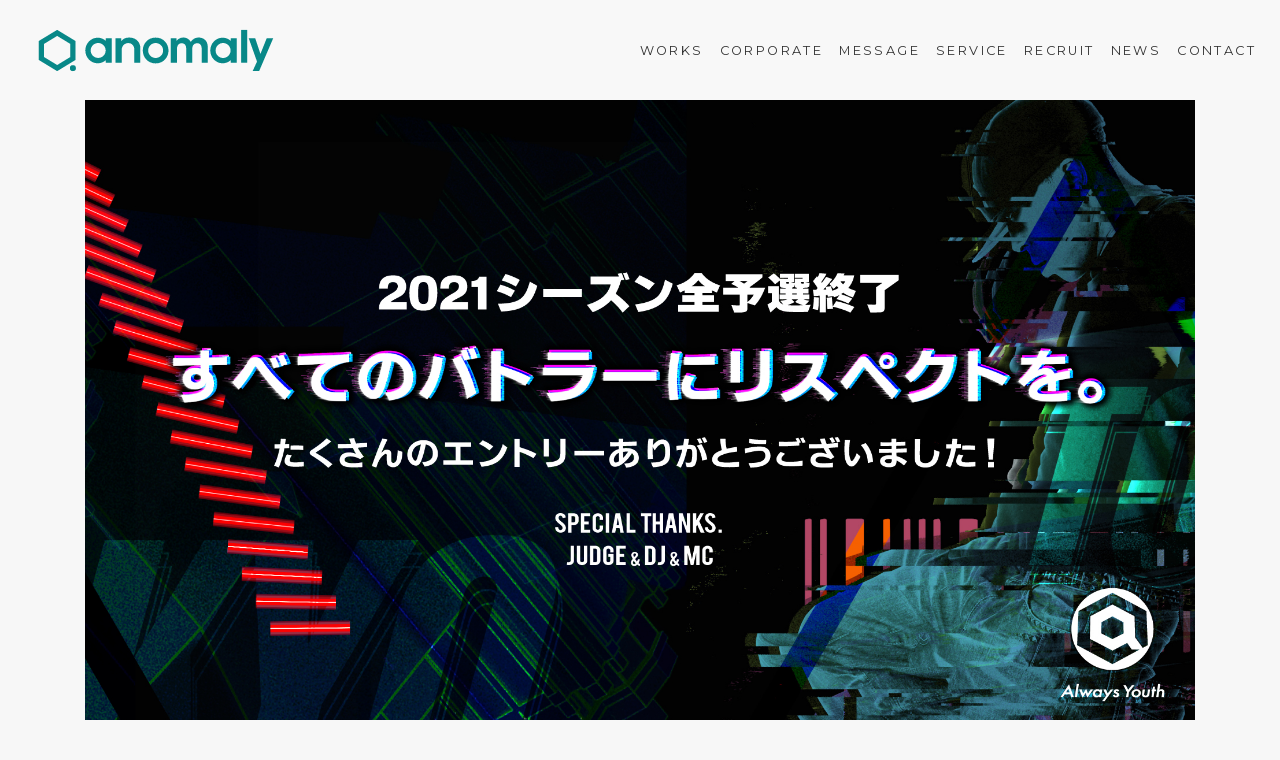

--- FILE ---
content_type: text/html; charset=UTF-8
request_url: https://anomaly.co.jp/news/2021/03/%E3%80%8C%E3%83%9E%E3%82%A4%E3%83%8A%E3%83%93dance-alive-heros-2021%E3%80%8D%E4%BA%88%E9%81%B8%E7%B5%82%E4%BA%86%E3%81%AE%E3%81%8A%E7%9F%A5%E3%82%89%E3%81%9B/
body_size: 8057
content:
<!DOCTYPE html>
<html lang="ja">
<head>
	<meta charset="UTF-8">
	<link rel="shortcut icon" href="favicon.ico" type="image/x-icon">
	<meta name="viewport" content="width=device-width, initial-scale=1, shrink-to-fit=no">
	<link rel="profile" href="http://gmpg.org/xfn/11">
	<link rel="preconnect" href="https://fonts.googleapis.com">
	<link rel="preconnect" href="https://fonts.gstatic.com" crossorigin>
	<title>「マイナビDANCE ALIVE HERO’S 2021」予選終了のお知らせ &#8211; anomaly inc.</title>
<meta name='robots' content='max-image-preview:large' />
	<style>img:is([sizes="auto" i], [sizes^="auto," i]) { contain-intrinsic-size: 3000px 1500px }</style>
	<link rel='dns-prefetch' href='//fonts.googleapis.com' />
<link rel='dns-prefetch' href='//use.fontawesome.com' />
<link rel="alternate" type="application/rss+xml" title="anomaly inc. &raquo; フィード" href="https://anomaly.co.jp/feed/" />
<link rel="alternate" type="application/rss+xml" title="anomaly inc. &raquo; コメントフィード" href="https://anomaly.co.jp/comments/feed/" />
<link rel='stylesheet' id='wp-block-library-css' href='https://anomaly.co.jp/wp2019/wp-includes/css/dist/block-library/style.min.css' type='text/css' media='all' />
<style id='classic-theme-styles-inline-css' type='text/css'>
/*! This file is auto-generated */
.wp-block-button__link{color:#fff;background-color:#32373c;border-radius:9999px;box-shadow:none;text-decoration:none;padding:calc(.667em + 2px) calc(1.333em + 2px);font-size:1.125em}.wp-block-file__button{background:#32373c;color:#fff;text-decoration:none}
</style>
<style id='global-styles-inline-css' type='text/css'>
:root{--wp--preset--aspect-ratio--square: 1;--wp--preset--aspect-ratio--4-3: 4/3;--wp--preset--aspect-ratio--3-4: 3/4;--wp--preset--aspect-ratio--3-2: 3/2;--wp--preset--aspect-ratio--2-3: 2/3;--wp--preset--aspect-ratio--16-9: 16/9;--wp--preset--aspect-ratio--9-16: 9/16;--wp--preset--color--black: #000000;--wp--preset--color--cyan-bluish-gray: #abb8c3;--wp--preset--color--white: #ffffff;--wp--preset--color--pale-pink: #f78da7;--wp--preset--color--vivid-red: #cf2e2e;--wp--preset--color--luminous-vivid-orange: #ff6900;--wp--preset--color--luminous-vivid-amber: #fcb900;--wp--preset--color--light-green-cyan: #7bdcb5;--wp--preset--color--vivid-green-cyan: #00d084;--wp--preset--color--pale-cyan-blue: #8ed1fc;--wp--preset--color--vivid-cyan-blue: #0693e3;--wp--preset--color--vivid-purple: #9b51e0;--wp--preset--gradient--vivid-cyan-blue-to-vivid-purple: linear-gradient(135deg,rgba(6,147,227,1) 0%,rgb(155,81,224) 100%);--wp--preset--gradient--light-green-cyan-to-vivid-green-cyan: linear-gradient(135deg,rgb(122,220,180) 0%,rgb(0,208,130) 100%);--wp--preset--gradient--luminous-vivid-amber-to-luminous-vivid-orange: linear-gradient(135deg,rgba(252,185,0,1) 0%,rgba(255,105,0,1) 100%);--wp--preset--gradient--luminous-vivid-orange-to-vivid-red: linear-gradient(135deg,rgba(255,105,0,1) 0%,rgb(207,46,46) 100%);--wp--preset--gradient--very-light-gray-to-cyan-bluish-gray: linear-gradient(135deg,rgb(238,238,238) 0%,rgb(169,184,195) 100%);--wp--preset--gradient--cool-to-warm-spectrum: linear-gradient(135deg,rgb(74,234,220) 0%,rgb(151,120,209) 20%,rgb(207,42,186) 40%,rgb(238,44,130) 60%,rgb(251,105,98) 80%,rgb(254,248,76) 100%);--wp--preset--gradient--blush-light-purple: linear-gradient(135deg,rgb(255,206,236) 0%,rgb(152,150,240) 100%);--wp--preset--gradient--blush-bordeaux: linear-gradient(135deg,rgb(254,205,165) 0%,rgb(254,45,45) 50%,rgb(107,0,62) 100%);--wp--preset--gradient--luminous-dusk: linear-gradient(135deg,rgb(255,203,112) 0%,rgb(199,81,192) 50%,rgb(65,88,208) 100%);--wp--preset--gradient--pale-ocean: linear-gradient(135deg,rgb(255,245,203) 0%,rgb(182,227,212) 50%,rgb(51,167,181) 100%);--wp--preset--gradient--electric-grass: linear-gradient(135deg,rgb(202,248,128) 0%,rgb(113,206,126) 100%);--wp--preset--gradient--midnight: linear-gradient(135deg,rgb(2,3,129) 0%,rgb(40,116,252) 100%);--wp--preset--font-size--small: 13px;--wp--preset--font-size--medium: 20px;--wp--preset--font-size--large: 36px;--wp--preset--font-size--x-large: 42px;--wp--preset--spacing--20: 0.44rem;--wp--preset--spacing--30: 0.67rem;--wp--preset--spacing--40: 1rem;--wp--preset--spacing--50: 1.5rem;--wp--preset--spacing--60: 2.25rem;--wp--preset--spacing--70: 3.38rem;--wp--preset--spacing--80: 5.06rem;--wp--preset--shadow--natural: 6px 6px 9px rgba(0, 0, 0, 0.2);--wp--preset--shadow--deep: 12px 12px 50px rgba(0, 0, 0, 0.4);--wp--preset--shadow--sharp: 6px 6px 0px rgba(0, 0, 0, 0.2);--wp--preset--shadow--outlined: 6px 6px 0px -3px rgba(255, 255, 255, 1), 6px 6px rgba(0, 0, 0, 1);--wp--preset--shadow--crisp: 6px 6px 0px rgba(0, 0, 0, 1);}:where(.is-layout-flex){gap: 0.5em;}:where(.is-layout-grid){gap: 0.5em;}body .is-layout-flex{display: flex;}.is-layout-flex{flex-wrap: wrap;align-items: center;}.is-layout-flex > :is(*, div){margin: 0;}body .is-layout-grid{display: grid;}.is-layout-grid > :is(*, div){margin: 0;}:where(.wp-block-columns.is-layout-flex){gap: 2em;}:where(.wp-block-columns.is-layout-grid){gap: 2em;}:where(.wp-block-post-template.is-layout-flex){gap: 1.25em;}:where(.wp-block-post-template.is-layout-grid){gap: 1.25em;}.has-black-color{color: var(--wp--preset--color--black) !important;}.has-cyan-bluish-gray-color{color: var(--wp--preset--color--cyan-bluish-gray) !important;}.has-white-color{color: var(--wp--preset--color--white) !important;}.has-pale-pink-color{color: var(--wp--preset--color--pale-pink) !important;}.has-vivid-red-color{color: var(--wp--preset--color--vivid-red) !important;}.has-luminous-vivid-orange-color{color: var(--wp--preset--color--luminous-vivid-orange) !important;}.has-luminous-vivid-amber-color{color: var(--wp--preset--color--luminous-vivid-amber) !important;}.has-light-green-cyan-color{color: var(--wp--preset--color--light-green-cyan) !important;}.has-vivid-green-cyan-color{color: var(--wp--preset--color--vivid-green-cyan) !important;}.has-pale-cyan-blue-color{color: var(--wp--preset--color--pale-cyan-blue) !important;}.has-vivid-cyan-blue-color{color: var(--wp--preset--color--vivid-cyan-blue) !important;}.has-vivid-purple-color{color: var(--wp--preset--color--vivid-purple) !important;}.has-black-background-color{background-color: var(--wp--preset--color--black) !important;}.has-cyan-bluish-gray-background-color{background-color: var(--wp--preset--color--cyan-bluish-gray) !important;}.has-white-background-color{background-color: var(--wp--preset--color--white) !important;}.has-pale-pink-background-color{background-color: var(--wp--preset--color--pale-pink) !important;}.has-vivid-red-background-color{background-color: var(--wp--preset--color--vivid-red) !important;}.has-luminous-vivid-orange-background-color{background-color: var(--wp--preset--color--luminous-vivid-orange) !important;}.has-luminous-vivid-amber-background-color{background-color: var(--wp--preset--color--luminous-vivid-amber) !important;}.has-light-green-cyan-background-color{background-color: var(--wp--preset--color--light-green-cyan) !important;}.has-vivid-green-cyan-background-color{background-color: var(--wp--preset--color--vivid-green-cyan) !important;}.has-pale-cyan-blue-background-color{background-color: var(--wp--preset--color--pale-cyan-blue) !important;}.has-vivid-cyan-blue-background-color{background-color: var(--wp--preset--color--vivid-cyan-blue) !important;}.has-vivid-purple-background-color{background-color: var(--wp--preset--color--vivid-purple) !important;}.has-black-border-color{border-color: var(--wp--preset--color--black) !important;}.has-cyan-bluish-gray-border-color{border-color: var(--wp--preset--color--cyan-bluish-gray) !important;}.has-white-border-color{border-color: var(--wp--preset--color--white) !important;}.has-pale-pink-border-color{border-color: var(--wp--preset--color--pale-pink) !important;}.has-vivid-red-border-color{border-color: var(--wp--preset--color--vivid-red) !important;}.has-luminous-vivid-orange-border-color{border-color: var(--wp--preset--color--luminous-vivid-orange) !important;}.has-luminous-vivid-amber-border-color{border-color: var(--wp--preset--color--luminous-vivid-amber) !important;}.has-light-green-cyan-border-color{border-color: var(--wp--preset--color--light-green-cyan) !important;}.has-vivid-green-cyan-border-color{border-color: var(--wp--preset--color--vivid-green-cyan) !important;}.has-pale-cyan-blue-border-color{border-color: var(--wp--preset--color--pale-cyan-blue) !important;}.has-vivid-cyan-blue-border-color{border-color: var(--wp--preset--color--vivid-cyan-blue) !important;}.has-vivid-purple-border-color{border-color: var(--wp--preset--color--vivid-purple) !important;}.has-vivid-cyan-blue-to-vivid-purple-gradient-background{background: var(--wp--preset--gradient--vivid-cyan-blue-to-vivid-purple) !important;}.has-light-green-cyan-to-vivid-green-cyan-gradient-background{background: var(--wp--preset--gradient--light-green-cyan-to-vivid-green-cyan) !important;}.has-luminous-vivid-amber-to-luminous-vivid-orange-gradient-background{background: var(--wp--preset--gradient--luminous-vivid-amber-to-luminous-vivid-orange) !important;}.has-luminous-vivid-orange-to-vivid-red-gradient-background{background: var(--wp--preset--gradient--luminous-vivid-orange-to-vivid-red) !important;}.has-very-light-gray-to-cyan-bluish-gray-gradient-background{background: var(--wp--preset--gradient--very-light-gray-to-cyan-bluish-gray) !important;}.has-cool-to-warm-spectrum-gradient-background{background: var(--wp--preset--gradient--cool-to-warm-spectrum) !important;}.has-blush-light-purple-gradient-background{background: var(--wp--preset--gradient--blush-light-purple) !important;}.has-blush-bordeaux-gradient-background{background: var(--wp--preset--gradient--blush-bordeaux) !important;}.has-luminous-dusk-gradient-background{background: var(--wp--preset--gradient--luminous-dusk) !important;}.has-pale-ocean-gradient-background{background: var(--wp--preset--gradient--pale-ocean) !important;}.has-electric-grass-gradient-background{background: var(--wp--preset--gradient--electric-grass) !important;}.has-midnight-gradient-background{background: var(--wp--preset--gradient--midnight) !important;}.has-small-font-size{font-size: var(--wp--preset--font-size--small) !important;}.has-medium-font-size{font-size: var(--wp--preset--font-size--medium) !important;}.has-large-font-size{font-size: var(--wp--preset--font-size--large) !important;}.has-x-large-font-size{font-size: var(--wp--preset--font-size--x-large) !important;}
:where(.wp-block-post-template.is-layout-flex){gap: 1.25em;}:where(.wp-block-post-template.is-layout-grid){gap: 1.25em;}
:where(.wp-block-columns.is-layout-flex){gap: 2em;}:where(.wp-block-columns.is-layout-grid){gap: 2em;}
:root :where(.wp-block-pullquote){font-size: 1.5em;line-height: 1.6;}
</style>
<link rel='stylesheet' id='child-understrap-styles-css' href='https://anomaly.co.jp/wp2019/wp-content/themes/understrap-child/css/child-theme.min.css?ver=0.5.4' type='text/css' media='all' />
<link rel='stylesheet' id='googleFonts-css' href='https://fonts.googleapis.com/css2?family=Montserrat%3Aital%2Cwght%400%2C100..900%3B1%2C100..900&#038;display=swap' type='text/css' media='all' />
<link rel='stylesheet' id='fontawesome-css' href='https://use.fontawesome.com/releases/v6.6.0/css/all.css' type='text/css' media='all' />
<link rel='stylesheet' id='animate-style-css' href='https://anomaly.co.jp/wp2019/wp-content/themes/understrap-child/library/css/animate.min.css' type='text/css' media='all' />
<link rel='stylesheet' id='slick-style-css' href='https://anomaly.co.jp/wp2019/wp-content/themes/understrap-child/library/css/slick.css' type='text/css' media='all' />
<link rel='stylesheet' id='slick-theme-style-css' href='https://anomaly.co.jp/wp2019/wp-content/themes/understrap-child/library/css/slick-theme.css' type='text/css' media='all' />
<link rel='stylesheet' id='slit-style-css' href='https://anomaly.co.jp/wp2019/wp-content/themes/understrap-child/library/css/slit-style.css' type='text/css' media='all' />
<link rel='stylesheet' id='iziModal-style-css' href='https://anomaly.co.jp/wp2019/wp-content/themes/understrap-child/library/js/iziModal/iziModal.css' type='text/css' media='all' />
<link rel='stylesheet' id='revealer-css' href='https://anomaly.co.jp/wp2019/wp-content/themes/understrap-child/library/css/revealer.css' type='text/css' media='all' />
<link rel='stylesheet' id='custom-style-css' href='https://anomaly.co.jp/wp2019/wp-content/themes/understrap-child/library/css/style.css?ver=0.5.4' type='text/css' media='all' />
<script type="text/javascript" src="https://anomaly.co.jp/wp2019/wp-includes/js/jquery/jquery.min.js?ver=3.7.1" id="jquery-core-js"></script>
<script type="text/javascript" src="https://anomaly.co.jp/wp2019/wp-includes/js/jquery/jquery-migrate.min.js?ver=3.4.1" id="jquery-migrate-js"></script>
<script type="text/javascript" src="https://anomaly.co.jp/wp2019/wp-content/themes/understrap/js/popper.min.js" id="popper-scripts-js"></script>
<link rel="https://api.w.org/" href="https://anomaly.co.jp/wp-json/" /><link rel="EditURI" type="application/rsd+xml" title="RSD" href="https://anomaly.co.jp/wp2019/xmlrpc.php?rsd" />
<meta name="generator" content="WordPress 6.8.3" />
<link rel="canonical" href="https://anomaly.co.jp/news/2021/03/%e3%80%8c%e3%83%9e%e3%82%a4%e3%83%8a%e3%83%93dance-alive-heros-2021%e3%80%8d%e4%ba%88%e9%81%b8%e7%b5%82%e4%ba%86%e3%81%ae%e3%81%8a%e7%9f%a5%e3%82%89%e3%81%9b/" />
<link rel='shortlink' href='https://anomaly.co.jp/?p=4086' />
<link rel="alternate" title="oEmbed (JSON)" type="application/json+oembed" href="https://anomaly.co.jp/wp-json/oembed/1.0/embed?url=https%3A%2F%2Fanomaly.co.jp%2Fnews%2F2021%2F03%2F%25e3%2580%258c%25e3%2583%259e%25e3%2582%25a4%25e3%2583%258a%25e3%2583%2593dance-alive-heros-2021%25e3%2580%258d%25e4%25ba%2588%25e9%2581%25b8%25e7%25b5%2582%25e4%25ba%2586%25e3%2581%25ae%25e3%2581%258a%25e7%259f%25a5%25e3%2582%2589%25e3%2581%259b%2F" />
<link rel="alternate" title="oEmbed (XML)" type="text/xml+oembed" href="https://anomaly.co.jp/wp-json/oembed/1.0/embed?url=https%3A%2F%2Fanomaly.co.jp%2Fnews%2F2021%2F03%2F%25e3%2580%258c%25e3%2583%259e%25e3%2582%25a4%25e3%2583%258a%25e3%2583%2593dance-alive-heros-2021%25e3%2580%258d%25e4%25ba%2588%25e9%2581%25b8%25e7%25b5%2582%25e4%25ba%2586%25e3%2581%25ae%25e3%2581%258a%25e7%259f%25a5%25e3%2582%2589%25e3%2581%259b%2F&#038;format=xml" />
<meta name="mobile-web-app-capable" content="yes">
<meta name="apple-mobile-web-app-capable" content="yes">
<meta name="apple-mobile-web-app-title" content="anomaly inc. - Let’s get it !! カマす!!">
<style type="text/css">.recentcomments a{display:inline !important;padding:0 !important;margin:0 !important;}</style><link rel="icon" href="https://anomaly.co.jp/wp2019/wp-content/uploads/2023/06/cropped-favicon-32x32.png" sizes="32x32" />
<link rel="icon" href="https://anomaly.co.jp/wp2019/wp-content/uploads/2023/06/cropped-favicon-192x192.png" sizes="192x192" />
<link rel="apple-touch-icon" href="https://anomaly.co.jp/wp2019/wp-content/uploads/2023/06/cropped-favicon-180x180.png" />
<meta name="msapplication-TileImage" content="https://anomaly.co.jp/wp2019/wp-content/uploads/2023/06/cropped-favicon-270x270.png" />
<script>
  (function(d) {
    var config = {
      kitId: 'efl1cyr',
      scriptTimeout: 3000,
      async: true
    },
    h=d.documentElement,t=setTimeout(function(){h.className=h.className.replace(/\bwf-loading\b/g,"")+" wf-inactive";},config.scriptTimeout),tk=d.createElement("script"),f=false,s=d.getElementsByTagName("script")[0],a;h.className+=" wf-loading";tk.src='https://use.typekit.net/'+config.kitId+'.js';tk.async=true;tk.onload=tk.onreadystatechange=function(){a=this.readyState;if(f||a&&a!="complete"&&a!="loaded")return;f=true;clearTimeout(t);try{Typekit.load(config)}catch(e){}};s.parentNode.insertBefore(tk,s)
  })(document);
</script>


<script> 
 (function(i,s,o,g,r,a,m){i['GoogleAnalyticsObject']=r;i[r]=i[r]||function(){ (i[r].q=i[r].q||[]).push(arguments)},i[r].l=1*new Date();a=s.createElement(o), m=s.getElementsByTagName(o)[0];a.async=1;a.src=g;m.parentNode.insertBefore(a,m) })(window,document,'script','//www.google-analytics.com/analytics.js','ga'); 

 ga('create', 'UA-41478049-1', 'auto');
 ga('require', 'displayfeatures');
  ga('send', 'pageview'); 
</script>
<!-- Google Tag Manager -->
<script>(function(w,d,s,l,i){w[l]=w[l]||[];w[l].push({'gtm.start':
new Date().getTime(),event:'gtm.js'});var f=d.getElementsByTagName(s)[0],
j=d.createElement(s),dl=l!='dataLayer'?'&l='+l:'';j.async=true;j.src=
'https://www.googletagmanager.com/gtm.js?id='+i+dl;f.parentNode.insertBefore(j,f);
})(window,document,'script','dataLayer','GTM-WZJJVQ32');</script>
<!-- End Google Tag Manager -->

<meta property="og:title" content="anomaly inc. ー Let’s get it !! カマす!!" />
<meta property="og:type" content="website" />
<meta property="og:image" content="https://anomaly.co.jp/wp2019/wp-content/themes/understrap-child/library/img/common/ogp02.jpg" />
<meta property="og:url" content="https://www.anomaly.co.jp" />
<meta property="og:site_name" content="anomaly inc. ー Let’s get it !! カマす!!" />
<meta property="fb:admins" content="100001024511397" />
<meta property="fb:app_id" content="507622332626430" />
<meta property="og:description" content="株式会社アノマリーは、『わくわくする世界を創り続ける!!』をビジョンに掲げ、ダンス事業を中心に様々なプロジェクトを展開しています。私たちのすべてのつながり、道程、過程、結果はダンスから生まれました。ダンスの熱量をすべてに伝播させ、より豊かな生活を体感できる世界を目指します。" />
<meta name="description" content="株式会社アノマリーは、『わくわくする世界を創り続ける!!』をビジョンに掲げ、ダンス事業を中心に様々なプロジェクトを展開しています。私たちのすべてのつながり、道程、過程、結果はダンスから生まれました。ダンスの熱量をすべてに伝播させ、より豊かな生活を体感できる世界を目指します。" />



</head>

<body class="wp-singular news-template-default single single-news postid-4086 wp-embed-responsive wp-theme-understrap wp-child-theme-understrap-child">
<!-- Google Tag Manager (noscript) -->
<noscript><iframe src="https://www.googletagmanager.com/ns.html?id=GTM-WZJJVQ32"
height="0" width="0" style="display:none;visibility:hidden"></iframe></noscript>
<!-- End Google Tag Manager (noscript) -->

 <div id="loader-bg">
    <div id="loading">
			<script src="https://cdnjs.cloudflare.com/ajax/libs/bodymovin/5.9.6/lottie.min.js" integrity="sha512-yAr4fN9WZH6hESbOwoFZGtSgOP+LSZbs/JeoDr02pOX4yUFfI++qC9YwIQXIGffhnzliykJtdWTV/v3PxSz8aw==" crossorigin="anonymous" referrerpolicy="no-referrer"></script>
	    <div id="bodymovin"></div>

			<script>
					let animation = lottie.loadAnimation({
					container: document.getElementById('bodymovin'), 
					renderer: 'svg', // 描画形式
					loop: false, // trueにしたらループ。1回再生の場合はfalse
					autoplay: true, // 自動再生
					prerender:true,
					path:"https://anomaly.co.jp/wp2019/wp-content/themes/understrap-child/library/img/loading.json",
					//path: "http://anomaly.co.jp/wp2019/wp-content/themes/understrap-child/library/img/loader.json", // jsonのパスを指定
					name: "loadingAnimation", // 今後のリファレンスとして名前を指定（オプション）
					});
			</script>
    </div>
  </div>



<div class="site" id="page">

	<!-- ******************* The Navbar Area ******************* -->
	<div id="wrapper-navbar" itemscope itemtype="http://schema.org/WebSite">

		<a class="skip-link sr-only sr-only-focusable" href="#content">コンテンツへスキップ</a>

		<nav class="navbar navbar-expand-md navbar-dark">

		
					<!-- Your site title as branding in the menu -->
					
						
							<a class="navbar-brand" rel="home" href="https://anomaly.co.jp/" title="anomaly inc." itemprop="url"></a>

						

					<!-- end custom logo -->

				<button class="navbar-toggler" type="button" data-toggle="collapse"  aria-controls="navbarNavDropdown" aria-expanded="false" aria-label="Toggle navigation">

					<span class="menu__line menu__line--top"></span>
					<span class="menu__line menu__line--center"></span>
					<span class="menu__line menu__line--bottom"></span>

					
					
				</button>

				<!-- The WordPress Menu goes here -->
				<div id="navbarNavDropdown" class="collapse navbar-collapse text-md-right"><ul id="main-menu" class="navbar-nav ml-auto"><li itemscope="itemscope" itemtype="https://www.schema.org/SiteNavigationElement" id="menu-item-45" class="menu-item menu-item-type-post_type_archive menu-item-object-works menu-item-45 nav-item"><a title="WORKS" href="https://anomaly.co.jp/works/" class="nav-link">WORKS</a></li>
<li itemscope="itemscope" itemtype="https://www.schema.org/SiteNavigationElement" id="menu-item-60" class="menu-item menu-item-type-post_type menu-item-object-page menu-item-60 nav-item"><a title="CORPORATE" href="https://anomaly.co.jp/corporate/" class="nav-link">CORPORATE</a></li>
<li itemscope="itemscope" itemtype="https://www.schema.org/SiteNavigationElement" id="menu-item-869" class="menu-item menu-item-type-post_type menu-item-object-page menu-item-869 nav-item"><a title="MESSAGE" href="https://anomaly.co.jp/message/" class="nav-link">MESSAGE</a></li>
<li itemscope="itemscope" itemtype="https://www.schema.org/SiteNavigationElement" id="menu-item-46" class="menu-item menu-item-type-post_type_archive menu-item-object-service menu-item-46 nav-item"><a title="SERVICE" href="https://anomaly.co.jp/service/" class="nav-link">SERVICE</a></li>
<li itemscope="itemscope" itemtype="https://www.schema.org/SiteNavigationElement" id="menu-item-59" class="menu-item menu-item-type-post_type menu-item-object-page menu-item-59 nav-item"><a title="RECRUIT" href="https://anomaly.co.jp/recruit/" class="nav-link">RECRUIT</a></li>
<li itemscope="itemscope" itemtype="https://www.schema.org/SiteNavigationElement" id="menu-item-61" class="menu-item menu-item-type-post_type_archive menu-item-object-news menu-item-61 nav-item"><a title="NEWS" href="https://anomaly.co.jp/news/" class="nav-link">NEWS</a></li>
<li itemscope="itemscope" itemtype="https://www.schema.org/SiteNavigationElement" id="menu-item-125" class="menu-item menu-item-type-post_type menu-item-object-page menu-item-125 nav-item"><a title="CONTACT" href="https://anomaly.co.jp/contact/" class="nav-link">CONTACT</a></li>
</ul></div>			
		</nav><!-- .site-navigation -->

	</div><!-- #wrapper-navbar end -->

<div class="single-news" id="single-wrapper">
	<main class="site-main" id="main">
				
		


						
		

			
<section class="">
	<div class="container">
		<div class="row">
			<div class="col-md-12">
				<div class="revealItem revealImg lr" style="width: 100%">
					<div class="revealContent">
						<img src="https://anomaly.co.jp/wp2019/wp-content/uploads/2021/07/210323_DAH21-fix_16-9__.jpg" alt="「マイナビDANCE ALIVE HERO’S 2021」予選終了のお知らせ" style="width: 100%;">
					</div>
				</div>
			</div>
		</div>
	</div>
</section>
						

			




<section class="section small-gap pb-0">
	<div class="container">
		<div class="row">
			<div class="col-md-12">
				<div class="news-box">
				<p class="date">2021/03/31					<a class="category" href="https://anomaly.co.jp/news/category/topics/">TOPICS</a>	
				</p>
				 <h2 class="title">「マイナビDANCE ALIVE HERO’S 2021」予選終了のお知らせ</h2>
				</div>
			</div>
		</div>
		
		
		<div class="row">
			<div class="col-md-12">
				<div class="dsc-box">
					<p class="p1">弊社主催のダンスバトルイベント、「マイナビDANCE ALIVE HERO’S 2021」の全予選が終了いたしました。</p>
<p class="p1">初のオンライン開催のなか、沢山のご参加、誠にありがとうございました。</p>
<p class="p1">
<p class="p1">決勝大会である「マイナビDANCE ALIVE HERO’S 2020&amp;2021 FINAL」は4/17(土)、4/18(日)に東京・両国国技館にて開催いたします。沢山ご来場、心よりお待ちしております。</p>
<p>&nbsp;</p>
<p class="p1">詳細は特設サイトをご確認ください。</p>
<p class="p1">特設サイト：<a href="https://dancealive.tv/dancealiveherosfinal2020-2021/">https://dancealive.tv/dancealiveherosfinal2020-2021/</a></p>
				</div>
			</div>
		</div>
	</div>
		
</section>
			


<section class="section">
<div class="container">
		<div class="row">
			<div class="col-12 text-center">
				<div class="revealItem lr btn-reveal revealActive">
					<div class="revealContent">
						<a class="btn main_btn back" href="javascript:history.back();"><span>BACK</span>
						</a>
					</div>
				</div>
			</div>
		</div>
	</div>
</section>

		
	</main><!-- #main -->


</div><!-- #single-wrapper -->




<div class="" id="wrapper-footer">

	<footer class="site-footer" id="colophon">

	<div class="container-fluid">
		

		<div class="row align-items-center justify-content-center">
			<div class="col-md-6 col-lg-5">
				<div class="company-wrapper">
					<a href="https://anomaly.co.jp"><img class="company-logo" src="https://anomaly.co.jp/wp2019/wp-content/themes/understrap-child/library/img/common/logo_w.svg" alt="株式会社 アノマリー" /></a>
					<div class="company-dsc-box">
						株式会社アノマリー<br />
						〒151-0051<br />東京都渋谷区千駄ヶ谷1-13-3<br />カリスマヒルズレジデンス国立競技場前
					</div>
				</div>
			</div>
				
			<div class="col-md-6 col-lg-5">
				<div class="">
					<div class="company-dsc-box">
					Tel : <a href="tel:03-6804-6919">03-6804-6919</a> (受付時間 平日12:00-18:00)<br />
					Fax : 03-6804-6920<br />
					Mail : <a href="mailto:info@anomaly.co.jp">info@anomaly.co.jp</a>
				</div>
					
				</div>
			</div>
		</div>
		
		
		<div class="row align-items-center justify-content-center">
			<div class="col-md-6 text-center">
				
				<div class="privacy-wrapper">
					<div class="company-dsc-box">
						<a href="https://anomaly.co.jp/corporate">CORPORATE</a> / <a href="https://anomaly.co.jp/privacy">PRIVACY POLICY</a>
					</div>
				</div>
				
				
			</div>
		</div>
		
	</div>

	</footer><!-- #colophon -->

	<div class="site-info">
				© anomaly inc. All Rights Reserved.
	</div><!-- .site-info -->

</div><!-- #page we need this extra closing tag here -->

<script type="speculationrules">
{"prefetch":[{"source":"document","where":{"and":[{"href_matches":"\/*"},{"not":{"href_matches":["\/wp2019\/wp-*.php","\/wp2019\/wp-admin\/*","\/wp2019\/wp-content\/uploads\/*","\/wp2019\/wp-content\/*","\/wp2019\/wp-content\/plugins\/*","\/wp2019\/wp-content\/themes\/understrap-child\/*","\/wp2019\/wp-content\/themes\/understrap\/*","\/*\\?(.+)"]}},{"not":{"selector_matches":"a[rel~=\"nofollow\"]"}},{"not":{"selector_matches":".no-prefetch, .no-prefetch a"}}]},"eagerness":"conservative"}]}
</script>
<script type="text/javascript" src="https://anomaly.co.jp/wp2019/wp-content/themes/understrap-child/js/child-theme.min.js?ver=0.5.4" id="child-understrap-scripts-js"></script>
<script type="text/javascript" src="https://anomaly.co.jp/wp2019/wp-content/themes/understrap-child/library/js/slick.min.js" id="slick-js-js"></script>
<script type="text/javascript" src="https://anomaly.co.jp/wp2019/wp-content/themes/understrap-child/library/js/modernizr.custom.79639.js" id="modernizer-js-js"></script>
<script type="text/javascript" src="https://anomaly.co.jp/wp2019/wp-content/themes/understrap-child/library/js/jquery.ba-cond.min.js" id="bacond-js-js"></script>
<script type="text/javascript" src="https://anomaly.co.jp/wp2019/wp-content/themes/understrap-child/library/js/jquery.slitslider.js" id="slitslider-js-js"></script>
<script type="text/javascript" src="https://anomaly.co.jp/wp2019/wp-content/themes/understrap-child/library/js/jquery.matchHeight.js" id="matchHeight-js-js"></script>
<script type="text/javascript" src="https://anomaly.co.jp/wp2019/wp-content/themes/understrap-child/library/js/parallax.min.js" id="parallax-js-js"></script>
<script type="text/javascript" src="https://anomaly.co.jp/wp2019/wp-content/themes/understrap-child/library/js/iziModal/iziModal.min.js" id="iziModal-js-js"></script>
<script type="text/javascript" src="https://anomaly.co.jp/wp2019/wp-content/themes/understrap-child/library/js/rellax.min.js" id="rellax-js-js"></script>
<script type="text/javascript" src="https://anomaly.co.jp/wp2019/wp-content/themes/understrap-child/library/js/jquery.inview.min.js" id="inview-js-js"></script>
<script type="text/javascript" src="https://anomaly.co.jp/wp2019/wp-content/themes/understrap-child/library/js/main.js" id="custom-js-js"></script>


</body>

</html>



--- FILE ---
content_type: text/css
request_url: https://anomaly.co.jp/wp2019/wp-content/themes/understrap-child/library/css/revealer.css
body_size: 804
content:
/* REVEAL */
/* revealContentを最初は消しておく */
.revealContent {
    opacity: 0;
}

/* revealActiveクラスが追加されて.3s後に表示する */
.revealActive .revealContent {
    -webkit-transition-delay: .3s;
         -o-transition-delay: .3s;
            transition-delay: .3s;
    opacity: 1;
}

.revealItem {
    display: inline-block;
    position: relative;
    overflow: hidden;}

.service-list-item .revealItem{
	position: absolute;
	height: 100%;
	width: 100%;
}

/* before擬似要素の黒いblockにanimationをつけておく */
.revealItem.revealActive::before {
    content: "";
    position: absolute;
    top: 0;
    left: 0;
    width: 100%;
    height: 100%;
    background: #333;
    z-index: 10;}

.gray-bg .revealItem.revealActive::before{background: #f7f7f7;}
 
 .revealItem.lr.revealActive::before {
	 -webkit-animation: hideFromLeft .3s forwards, showFromLeft .3s forwards .3s;
            animation: hideFromLeft .3s forwards, showFromLeft .3s forwards .3s;}

 .revealItem.rl.revealActive::before {
	 -webkit-animation: hideFromRight .3s forwards, showFromRight .3s forwards .3s;
            animation: hideFromRight .3s forwards, showFromRight .3s forwards .3s;}

.revealItem.d-red.revealActive::before {background:#333;}




/* before擬似要素を左から右にスライドイン */
@-webkit-keyframes hideFromLeft {
    0% {
        transform: translateX(-100%);
    }
    100% {
        transform: translateX(0%);
    }
}
@keyframes hideFromLeft {
    0% {
        transform: translateX(-100%);
    }
    100% {
        transform: translateX(0%);
    }
}

/* before擬似要素を右から左にスライドイン */
@-webkit-keyframes hideFromRight {
    0% {
        transform: translateX(100%);
    }
    100% {
        transform: translateX(0%);
    }
}

@keyframes hideFromRight {
    0% {
        transform: translateX(100%);
    }
    100% {
        transform: translateX(0%);
    }
}



/* before擬似要素を左から右にスライドアウト */
@-webkit-keyframes showFromLeft {
    0% {
        -webkit-transform: translateX(0%);
                transform: translateX(0%);
    }
    100% {
        -webkit-transform: translateX(102%);
                transform: translateX(102%);
    }
}

@keyframes showFromLeft {
    0% {
        -webkit-transform: translateX(0%);
                transform: translateX(0%);
    }
    100% {
        -webkit-transform: translateX(102%);
                transform: translateX(102%);
    }
}



/* before擬似要素を右から左にスライドアウト */
@-webkit-keyframes showFromRight {
    0% {
        -webkit-transform: translateX(0%);
                transform: translateX(0%);
    }
    100% {
        -webkit-transform: translateX(-102%);
                transform: translateX(-102%);
    }
}

@keyframes showFromRight {
    0% {
        -webkit-transform: translateX(0%);
                transform: translateX(0%);
    }
    100% {
        -webkit-transform: translateX(-102%);
                transform: translateX(-102%);
    }
}



/* 画像を使うときはvertical-align bottomをしないと下に余白ができてしまうので注意！！ */
.revealImg {
    -o-object-fit: cover;
       object-fit: cover;
    vertical-align: bottom;
    height: 100%;
}

.revealImg .revealContent{ height: 100%;}


--- FILE ---
content_type: text/css
request_url: https://anomaly.co.jp/wp2019/wp-content/themes/understrap-child/library/css/style.css?ver=0.5.4
body_size: 9361
content:
html,
body {
  font-family: "Montserrat", kozuka-gothic-pr6n, MyYuGothicM, YuGothic, sans-serif;
  background-color: #f7f7f7;
  font-size: 14px;
}
main {
  margin-top: 60px;
}

#loader-bg {
  background: #fff;
  width: 100%;
  height: 100%;
  position: fixed;
  z-index: 1000;
  left: 0%;
  top: 0%;
}
.mb-15 {
  margin-bottom: 15px;
}
.mo_none {
  display: none;
}

#bodymovin {
  position: fixed;
  width: 50%;
  max-width: 250px;
  height: 100%;
  top: 50%;
  left: 50%;
  -webkit-transform: translate(-50%, -50%);
  -ms-transform: translate(-50%, -50%);
  transform: translate(-50%, -50%);
  background: #fff;
  z-index: 1;
}

.media {
  display: block;
}

a,
a:hover {
  color: inherit;
  text-decoration: none;
}
.agreement-box a,
.dsc-box a {
  color: #088888;
}

.gray-bg {
  background-color: #333;
  color: #fff;
}

.dgray-bg {
  background-color: #111;
  color: #fff;
}
.animated {
  opacity: 0;
}

.cf {
  clear: both;
  width: 100%;
  content: "";
}

#sortgroup .is-hide {
  display: none;
}

body .line-top,
body .line-right,
body .line-bottom,
body .line-left,
html .line-top,
html .line-right,
html .line-bottom,
html .line-left {
  position: absolute;
  background-color: #eaeaea;
}
body .line-top,
body .line-bottom,
html .line-top,
html .line-bottom {
  width: 100%;
  height: 1px;
}
body .line-right,
body .line-left,
html .line-right,
html .line-left {
  width: 1px;
  height: 100%;
}
body .line-top.fat,
body .line-bottom.fat,
html .line-top.fat,
html .line-bottom.fat {
  width: 100%;
  height: 2px;
}
body .line-right.fat,
body .line-left.fat,
html .line-right.fat,
html .line-left.fat {
  width: 2px;
  height: 100%;
}

body .line-top,
html .line-top {
  top: 0;
  left: 0;
  -ms-transform-origin: 0 0;
  -webkit-transform-origin: 0 0;
  transform-origin: 0 0;
}
body .line-right,
html .line-right {
  top: 0;
  right: 0;
  -ms-transform-origin: 100% 0;
  -webkit-transform-origin: 100% 0;
  transform-origin: 100% 0;
}
body .line-bottom,
html .line-bottom {
  bottom: 0;
  left: 0;
  -ms-transform-origin: 100% 100%;
  -webkit-transform-origin: 100% 100%;
  transform-origin: 100% 100%;
}
body .line-left,
html .line-left {
  bottom: 0;
  left: 0;
  -ms-transform-origin: 0 100%;
  -webkit-transform-origin: 0 100%;
  transform-origin: 0 100%;
}
section {
  z-index: 1;
}
section.section {
  padding-top: 40px;
  padding-bottom: 40px;
}
section.section.big-gap {
  padding-top: 60px;
  padding-bottom: 60px;
}
section.section.small-gap {
  padding-top: 20px;
  padding-bottom: 20px;
}
.pt-0 {
  padding-top: 0;
}
.pb-0 {
  padding-bottom: 0;
}
.relative {
  position: relative;
  z-index: 1;
}

li.intend {
  list-style: none;
  padding-left: 2em;
  text-indent: -2em;
}

.en-title {
  font-weight: 700;
  font-size: 0.8rem;
  letter-spacing: 0.2em;
  display: inline-block;

  padding: 0.5em 1em;
  border-top: 1px solid #777;
  border-bottom: 1px solid #777;
  margin-bottom: 1.5em;
}

.section-title.ttl_en {
  display: block;
}
.section-title.ttl_en span {
  display: inline-block;
  font-size: 30px;
  font-weight: 700;
  margin-left: 10px;
  -o-transition: -o-transform 0.2s cubic-bezier(0.55, 0.085, 0.68, 0.53), opacity 0.2s cubic-bezier(0.55, 0.085, 0.68, 0.53);
  -webkit-transition: -webkit-transform 0.2s cubic-bezier(0.55, 0.085, 0.68, 0.53), opacity 0.2s cubic-bezier(0.55, 0.085, 0.68, 0.53);
  -webkit-transition: opacity 0.2s cubic-bezier(0.55, 0.085, 0.68, 0.53), -webkit-transform 0.2s cubic-bezier(0.55, 0.085, 0.68, 0.53);
  transition: opacity 0.2s cubic-bezier(0.55, 0.085, 0.68, 0.53), -webkit-transform 0.2s cubic-bezier(0.55, 0.085, 0.68, 0.53);
  -o-transition: transform 0.2s cubic-bezier(0.55, 0.085, 0.68, 0.53), opacity 0.2s cubic-bezier(0.55, 0.085, 0.68, 0.53);
  transition: transform 0.2s cubic-bezier(0.55, 0.085, 0.68, 0.53), opacity 0.2s cubic-bezier(0.55, 0.085, 0.68, 0.53);
  transition: transform 0.2s cubic-bezier(0.55, 0.085, 0.68, 0.53), opacity 0.2s cubic-bezier(0.55, 0.085, 0.68, 0.53), -webkit-transform 0.2s cubic-bezier(0.55, 0.085, 0.68, 0.53);
  -ms-transform: translateY(-20px);
  -webkit-transform: translateY(-20px);
  transform: translateY(-20px);
  opacity: 0;
}
.section-title.ttl_en span:first-child {
  margin-left: 0;
}
.section-title.ttl_en span:nth-child(odd) {
  -ms-transform: translateY(20px);
  -webkit-transform: translateY(20px);
  transform: translateY(20px);
}

.active .section-title.ttl_en span {
  -ms-transform: translateY(0);
  -webkit-transform: translateY(0);
  transform: translateY(0);
  opacity: 1;
}
.active .section-title.ttl_en span:nth-child(1) {
  -o-transition: -o-transform 0.6s cubic-bezier(0.25, 0.46, 0.45, 0.94), opacity 0.6s cubic-bezier(0.25, 0.46, 0.45, 0.94);
  -webkit-transition: -webkit-transform 0.6s cubic-bezier(0.25, 0.46, 0.45, 0.94), opacity 0.6s cubic-bezier(0.25, 0.46, 0.45, 0.94);
  -webkit-transition: opacity 0.6s cubic-bezier(0.25, 0.46, 0.45, 0.94), -webkit-transform 0.6s cubic-bezier(0.25, 0.46, 0.45, 0.94);
  transition: opacity 0.6s cubic-bezier(0.25, 0.46, 0.45, 0.94), -webkit-transform 0.6s cubic-bezier(0.25, 0.46, 0.45, 0.94);
  -o-transition: transform 0.6s cubic-bezier(0.25, 0.46, 0.45, 0.94), opacity 0.6s cubic-bezier(0.25, 0.46, 0.45, 0.94);
  transition: transform 0.6s cubic-bezier(0.25, 0.46, 0.45, 0.94), opacity 0.6s cubic-bezier(0.25, 0.46, 0.45, 0.94);
  transition: transform 0.6s cubic-bezier(0.25, 0.46, 0.45, 0.94), opacity 0.6s cubic-bezier(0.25, 0.46, 0.45, 0.94), -webkit-transform 0.6s cubic-bezier(0.25, 0.46, 0.45, 0.94);
}
.active .section-title.ttl_en span:nth-child(2) {
  -moz-transition: -moz-transform 0.6s cubic-bezier(0.25, 0.46, 0.45, 0.94) 0.1s, opacity 0.6s cubic-bezier(0.25, 0.46, 0.45, 0.94) 0.1s;
  -o-transition: -o-transform 0.6s cubic-bezier(0.25, 0.46, 0.45, 0.94) 0.1s, opacity 0.6s cubic-bezier(0.25, 0.46, 0.45, 0.94) 0.1s;
  -webkit-transition: -webkit-transform 0.6s cubic-bezier(0.25, 0.46, 0.45, 0.94), opacity 0.6s cubic-bezier(0.25, 0.46, 0.45, 0.94);
  -webkit-transition-delay: 0.1s, 0.1s;
  -webkit-transition: opacity 0.6s cubic-bezier(0.25, 0.46, 0.45, 0.94) 0.1s, -webkit-transform 0.6s cubic-bezier(0.25, 0.46, 0.45, 0.94) 0.1s;
  transition: opacity 0.6s cubic-bezier(0.25, 0.46, 0.45, 0.94) 0.1s, -webkit-transform 0.6s cubic-bezier(0.25, 0.46, 0.45, 0.94) 0.1s;
  -o-transition: transform 0.6s cubic-bezier(0.25, 0.46, 0.45, 0.94) 0.1s, opacity 0.6s cubic-bezier(0.25, 0.46, 0.45, 0.94) 0.1s;
  transition: transform 0.6s cubic-bezier(0.25, 0.46, 0.45, 0.94) 0.1s, opacity 0.6s cubic-bezier(0.25, 0.46, 0.45, 0.94) 0.1s;
  transition: transform 0.6s cubic-bezier(0.25, 0.46, 0.45, 0.94) 0.1s, opacity 0.6s cubic-bezier(0.25, 0.46, 0.45, 0.94) 0.1s, -webkit-transform 0.6s cubic-bezier(0.25, 0.46, 0.45, 0.94) 0.1s;
}
.active .section-title.ttl_en span:nth-child(3) {
  -moz-transition: -moz-transform 0.6s cubic-bezier(0.25, 0.46, 0.45, 0.94) 0.2s, opacity 0.6s cubic-bezier(0.25, 0.46, 0.45, 0.94) 0.2s;
  -o-transition: -o-transform 0.6s cubic-bezier(0.25, 0.46, 0.45, 0.94) 0.2s, opacity 0.6s cubic-bezier(0.25, 0.46, 0.45, 0.94) 0.2s;
  -webkit-transition: -webkit-transform 0.6s cubic-bezier(0.25, 0.46, 0.45, 0.94), opacity 0.6s cubic-bezier(0.25, 0.46, 0.45, 0.94);
  -webkit-transition-delay: 0.2s, 0.2s;
  -webkit-transition: opacity 0.6s cubic-bezier(0.25, 0.46, 0.45, 0.94) 0.2s, -webkit-transform 0.6s cubic-bezier(0.25, 0.46, 0.45, 0.94) 0.2s;
  transition: opacity 0.6s cubic-bezier(0.25, 0.46, 0.45, 0.94) 0.2s, -webkit-transform 0.6s cubic-bezier(0.25, 0.46, 0.45, 0.94) 0.2s;
  -o-transition: transform 0.6s cubic-bezier(0.25, 0.46, 0.45, 0.94) 0.2s, opacity 0.6s cubic-bezier(0.25, 0.46, 0.45, 0.94) 0.2s;
  transition: transform 0.6s cubic-bezier(0.25, 0.46, 0.45, 0.94) 0.2s, opacity 0.6s cubic-bezier(0.25, 0.46, 0.45, 0.94) 0.2s;
  transition: transform 0.6s cubic-bezier(0.25, 0.46, 0.45, 0.94) 0.2s, opacity 0.6s cubic-bezier(0.25, 0.46, 0.45, 0.94) 0.2s, -webkit-transform 0.6s cubic-bezier(0.25, 0.46, 0.45, 0.94) 0.2s;
}
.active .section-title.ttl_en span:nth-child(4) {
  -moz-transition: -moz-transform 0.6s cubic-bezier(0.25, 0.46, 0.45, 0.94) 0.3s, opacity 0.6s cubic-bezier(0.25, 0.46, 0.45, 0.94) 0.3s;
  -o-transition: -o-transform 0.6s cubic-bezier(0.25, 0.46, 0.45, 0.94) 0.3s, opacity 0.6s cubic-bezier(0.25, 0.46, 0.45, 0.94) 0.3s;
  -webkit-transition: -webkit-transform 0.6s cubic-bezier(0.25, 0.46, 0.45, 0.94), opacity 0.6s cubic-bezier(0.25, 0.46, 0.45, 0.94);
  -webkit-transition-delay: 0.3s, 0.3s;
  -webkit-transition: opacity 0.6s cubic-bezier(0.25, 0.46, 0.45, 0.94) 0.3s, -webkit-transform 0.6s cubic-bezier(0.25, 0.46, 0.45, 0.94) 0.3s;
  transition: opacity 0.6s cubic-bezier(0.25, 0.46, 0.45, 0.94) 0.3s, -webkit-transform 0.6s cubic-bezier(0.25, 0.46, 0.45, 0.94) 0.3s;
  -o-transition: transform 0.6s cubic-bezier(0.25, 0.46, 0.45, 0.94) 0.3s, opacity 0.6s cubic-bezier(0.25, 0.46, 0.45, 0.94) 0.3s;
  transition: transform 0.6s cubic-bezier(0.25, 0.46, 0.45, 0.94) 0.3s, opacity 0.6s cubic-bezier(0.25, 0.46, 0.45, 0.94) 0.3s;
  transition: transform 0.6s cubic-bezier(0.25, 0.46, 0.45, 0.94) 0.3s, opacity 0.6s cubic-bezier(0.25, 0.46, 0.45, 0.94) 0.3s, -webkit-transform 0.6s cubic-bezier(0.25, 0.46, 0.45, 0.94) 0.3s;
}
.active .section-title.ttl_en span:nth-child(5) {
  -moz-transition: -moz-transform 0.6s cubic-bezier(0.25, 0.46, 0.45, 0.94) 0.4s, opacity 0.6s cubic-bezier(0.25, 0.46, 0.45, 0.94) 0.4s;
  -o-transition: -o-transform 0.6s cubic-bezier(0.25, 0.46, 0.45, 0.94) 0.3s, opacity 0.6s cubic-bezier(0.25, 0.46, 0.45, 0.94) 0.4s;
  -webkit-transition: -webkit-transform 0.6s cubic-bezier(0.25, 0.46, 0.45, 0.94), opacity 0.6s cubic-bezier(0.25, 0.46, 0.45, 0.94);
  -webkit-transition-delay: 0.4s, 0.4s;
  -webkit-transition: opacity 0.6s cubic-bezier(0.25, 0.46, 0.45, 0.94) 0.4s, -webkit-transform 0.6s cubic-bezier(0.25, 0.46, 0.45, 0.94) 0.4s;
  transition: opacity 0.6s cubic-bezier(0.25, 0.46, 0.45, 0.94) 0.4s, -webkit-transform 0.6s cubic-bezier(0.25, 0.46, 0.45, 0.94) 0.4s;
  -o-transition: transform 0.6s cubic-bezier(0.25, 0.46, 0.45, 0.94) 0.4s, opacity 0.6s cubic-bezier(0.25, 0.46, 0.45, 0.94) 0.4s;
  transition: transform 0.6s cubic-bezier(0.25, 0.46, 0.45, 0.94) 0.4s, opacity 0.6s cubic-bezier(0.25, 0.46, 0.45, 0.94) 0.4s;
  transition: transform 0.6s cubic-bezier(0.25, 0.46, 0.45, 0.94) 0.4s, opacity 0.6s cubic-bezier(0.25, 0.46, 0.45, 0.94) 0.4s, -webkit-transform 0.6s cubic-bezier(0.25, 0.46, 0.45, 0.94) 0.4s;
}
.active .section-title.ttl_en span:nth-child(6) {
  -moz-transition: -moz-transform 0.6s cubic-bezier(0.25, 0.46, 0.45, 0.94) 0.5s, opacity 0.6s cubic-bezier(0.25, 0.46, 0.45, 0.94) 0.5s;
  -o-transition: -o-transform 0.6s cubic-bezier(0.25, 0.46, 0.45, 0.94) 0.3s, opacity 0.6s cubic-bezier(0.25, 0.46, 0.45, 0.94) 0.5s;
  -webkit-transition: -webkit-transform 0.6s cubic-bezier(0.25, 0.46, 0.45, 0.94), opacity 0.6s cubic-bezier(0.25, 0.46, 0.45, 0.94);
  -webkit-transition-delay: 0.5s, 0.5s;
  -webkit-transition: opacity 0.6s cubic-bezier(0.25, 0.46, 0.45, 0.94) 0.5s, -webkit-transform 0.6s cubic-bezier(0.25, 0.46, 0.45, 0.94) 0.5s;
  transition: opacity 0.6s cubic-bezier(0.25, 0.46, 0.45, 0.94) 0.5s, -webkit-transform 0.6s cubic-bezier(0.25, 0.46, 0.45, 0.94) 0.5s;
  -o-transition: transform 0.6s cubic-bezier(0.25, 0.46, 0.45, 0.94) 0.5s, opacity 0.6s cubic-bezier(0.25, 0.46, 0.45, 0.94) 0.5s;
  transition: transform 0.6s cubic-bezier(0.25, 0.46, 0.45, 0.94) 0.5s, opacity 0.6s cubic-bezier(0.25, 0.46, 0.45, 0.94) 0.5s;
  transition: transform 0.6s cubic-bezier(0.25, 0.46, 0.45, 0.94) 0.5s, opacity 0.6s cubic-bezier(0.25, 0.46, 0.45, 0.94) 0.5s, -webkit-transform 0.6s cubic-bezier(0.25, 0.46, 0.45, 0.94) 0.5s;
}
.active .section-title.ttl_en span:nth-child(7) {
  -moz-transition: -moz-transform 0.6s cubic-bezier(0.25, 0.46, 0.45, 0.94) 0.6s, opacity 0.6s cubic-bezier(0.25, 0.46, 0.45, 0.94) 0.6s;
  -o-transition: -o-transform 0.6s cubic-bezier(0.25, 0.46, 0.45, 0.94) 0.3s, opacity 0.6s cubic-bezier(0.25, 0.46, 0.45, 0.94) 0.6s;
  -webkit-transition: -webkit-transform 0.6s cubic-bezier(0.25, 0.46, 0.45, 0.94), opacity 0.6s cubic-bezier(0.25, 0.46, 0.45, 0.94);
  -webkit-transition-delay: 0.6s, 0.6s;
  -webkit-transition: opacity 0.6s cubic-bezier(0.25, 0.46, 0.45, 0.94) 0.6s, -webkit-transform 0.6s cubic-bezier(0.25, 0.46, 0.45, 0.94) 0.6s;
  transition: opacity 0.6s cubic-bezier(0.25, 0.46, 0.45, 0.94) 0.6s, -webkit-transform 0.6s cubic-bezier(0.25, 0.46, 0.45, 0.94) 0.6s;
  -o-transition: transform 0.6s cubic-bezier(0.25, 0.46, 0.45, 0.94) 0.6s, opacity 0.6s cubic-bezier(0.25, 0.46, 0.45, 0.94) 0.6s;
  transition: transform 0.6s cubic-bezier(0.25, 0.46, 0.45, 0.94) 0.6s, opacity 0.6s cubic-bezier(0.25, 0.46, 0.45, 0.94) 0.6s;
  transition: transform 0.6s cubic-bezier(0.25, 0.46, 0.45, 0.94) 0.6s, opacity 0.6s cubic-bezier(0.25, 0.46, 0.45, 0.94) 0.6s, -webkit-transform 0.6s cubic-bezier(0.25, 0.46, 0.45, 0.94) 0.6s;
}
.active .section-title.ttl_en span:nth-child(8) {
  -moz-transition: -moz-transform 0.6s cubic-bezier(0.25, 0.46, 0.45, 0.94) 0.7s, opacity 0.6s cubic-bezier(0.25, 0.46, 0.45, 0.94) 0.7s;
  -o-transition: -o-transform 0.6s cubic-bezier(0.25, 0.46, 0.45, 0.94) 0.3s, opacity 0.6s cubic-bezier(0.25, 0.46, 0.45, 0.94) 0.7s;
  -webkit-transition: -webkit-transform 0.6s cubic-bezier(0.25, 0.46, 0.45, 0.94), opacity 0.6s cubic-bezier(0.25, 0.46, 0.45, 0.94);
  -webkit-transition-delay: 0.7s, 0.7s;
  -webkit-transition: opacity 0.6s cubic-bezier(0.25, 0.46, 0.45, 0.94) 0.7s, -webkit-transform 0.6s cubic-bezier(0.25, 0.46, 0.45, 0.94) 0.7s;
  transition: opacity 0.6s cubic-bezier(0.25, 0.46, 0.45, 0.94) 0.7s, -webkit-transform 0.6s cubic-bezier(0.25, 0.46, 0.45, 0.94) 0.7s;
  -o-transition: transform 0.6s cubic-bezier(0.25, 0.46, 0.45, 0.94) 0.7s, opacity 0.6s cubic-bezier(0.25, 0.46, 0.45, 0.94) 0.7s;
  transition: transform 0.6s cubic-bezier(0.25, 0.46, 0.45, 0.94) 0.7s, opacity 0.6s cubic-bezier(0.25, 0.46, 0.45, 0.94) 0.7s;
  transition: transform 0.6s cubic-bezier(0.25, 0.46, 0.45, 0.94) 0.7s, opacity 0.6s cubic-bezier(0.25, 0.46, 0.45, 0.94) 0.7s, -webkit-transform 0.6s cubic-bezier(0.25, 0.46, 0.45, 0.94) 0.7s;
}
.active .section-title.ttl_en span:nth-child(9) {
  -moz-transition: -moz-transform 0.6s cubic-bezier(0.25, 0.46, 0.45, 0.94) 0.8s, opacity 0.6s cubic-bezier(0.25, 0.46, 0.45, 0.94) 0.8s;
  -o-transition: -o-transform 0.6s cubic-bezier(0.25, 0.46, 0.45, 0.94) 0.3s, opacity 0.6s cubic-bezier(0.25, 0.46, 0.45, 0.94) 0.8s;
  -webkit-transition: -webkit-transform 0.6s cubic-bezier(0.25, 0.46, 0.45, 0.94), opacity 0.6s cubic-bezier(0.25, 0.46, 0.45, 0.94);
  -webkit-transition-delay: 0.8s, 0.8s;
  -webkit-transition: opacity 0.6s cubic-bezier(0.25, 0.46, 0.45, 0.94) 0.8s, -webkit-transform 0.6s cubic-bezier(0.25, 0.46, 0.45, 0.94) 0.8s;
  transition: opacity 0.6s cubic-bezier(0.25, 0.46, 0.45, 0.94) 0.8s, -webkit-transform 0.6s cubic-bezier(0.25, 0.46, 0.45, 0.94) 0.8s;
  -o-transition: transform 0.6s cubic-bezier(0.25, 0.46, 0.45, 0.94) 0.8s, opacity 0.6s cubic-bezier(0.25, 0.46, 0.45, 0.94) 0.8s;
  transition: transform 0.6s cubic-bezier(0.25, 0.46, 0.45, 0.94) 0.8s, opacity 0.6s cubic-bezier(0.25, 0.46, 0.45, 0.94) 0.8s;
  transition: transform 0.6s cubic-bezier(0.25, 0.46, 0.45, 0.94) 0.8s, opacity 0.6s cubic-bezier(0.25, 0.46, 0.45, 0.94) 0.8s, -webkit-transform 0.6s cubic-bezier(0.25, 0.46, 0.45, 0.94) 0.8s;
}

.active .section-title.ttl_en span:nth-child(10) {
  -moz-transition: -moz-transform 0.6s cubic-bezier(0.25, 0.46, 0.45, 0.94) 0.9s, opacity 0.6s cubic-bezier(0.25, 0.46, 0.45, 0.94) 0.9s;
  -o-transition: -o-transform 0.6s cubic-bezier(0.25, 0.46, 0.45, 0.94) 0.3s, opacity 0.6s cubic-bezier(0.25, 0.46, 0.45, 0.94) 0.9s;
  -webkit-transition: -webkit-transform 0.6s cubic-bezier(0.25, 0.46, 0.45, 0.94), opacity 0.6s cubic-bezier(0.25, 0.46, 0.45, 0.94);
  -webkit-transition-delay: 0.9s, 0.9s;
  -webkit-transition: opacity 0.6s cubic-bezier(0.25, 0.46, 0.45, 0.94) 0.9s, -webkit-transform 0.6s cubic-bezier(0.25, 0.46, 0.45, 0.94) 0.9s;
  transition: opacity 0.6s cubic-bezier(0.25, 0.46, 0.45, 0.94) 0.9s, -webkit-transform 0.6s cubic-bezier(0.25, 0.46, 0.45, 0.94) 0.9s;
  -o-transition: transform 0.6s cubic-bezier(0.25, 0.46, 0.45, 0.94) 0.9s, opacity 0.6s cubic-bezier(0.25, 0.46, 0.45, 0.94) 0.9s;
  transition: transform 0.6s cubic-bezier(0.25, 0.46, 0.45, 0.94) 0.9s, opacity 0.6s cubic-bezier(0.25, 0.46, 0.45, 0.94) 0.9s;
  transition: transform 0.6s cubic-bezier(0.25, 0.46, 0.45, 0.94) 0.9s, opacity 0.6s cubic-bezier(0.25, 0.46, 0.45, 0.94) 0.9s, -webkit-transform 0.6s cubic-bezier(0.25, 0.46, 0.45, 0.94) 0.9s;
}

.active .section-title.ttl_en span:nth-child(11) {
  -moz-transition: -moz-transform 0.6s cubic-bezier(0.25, 0.46, 0.45, 0.94) 1s, opacity 0.6s cubic-bezier(0.25, 0.46, 0.45, 0.94) 1s;
  -o-transition: -o-transform 0.6s cubic-bezier(0.25, 0.46, 0.45, 0.94) 0.3s, opacity 0.6s cubic-bezier(0.25, 0.46, 0.45, 0.94) 1s;
  -webkit-transition: -webkit-transform 0.6s cubic-bezier(0.25, 0.46, 0.45, 0.94), opacity 0.6s cubic-bezier(0.25, 0.46, 0.45, 0.94);
  -webkit-transition-delay: 1s, 1s;
  -webkit-transition: opacity 0.6s cubic-bezier(0.25, 0.46, 0.45, 0.94) 1s, -webkit-transform 0.6s cubic-bezier(0.25, 0.46, 0.45, 0.94) 1s;
  transition: opacity 0.6s cubic-bezier(0.25, 0.46, 0.45, 0.94) 1s, -webkit-transform 0.6s cubic-bezier(0.25, 0.46, 0.45, 0.94) 1s;
  -o-transition: transform 0.6s cubic-bezier(0.25, 0.46, 0.45, 0.94) 1s, opacity 0.6s cubic-bezier(0.25, 0.46, 0.45, 0.94) 1s;
  transition: transform 0.6s cubic-bezier(0.25, 0.46, 0.45, 0.94) 1s, opacity 0.6s cubic-bezier(0.25, 0.46, 0.45, 0.94) 1s;
  transition: transform 0.6s cubic-bezier(0.25, 0.46, 0.45, 0.94) 1s, opacity 0.6s cubic-bezier(0.25, 0.46, 0.45, 0.94) 1s, -webkit-transform 0.6s cubic-bezier(0.25, 0.46, 0.45, 0.94) 1s;
}

.active .section-title.ttl_en span:nth-child(12) {
  -moz-transition: -moz-transform 0.6s cubic-bezier(0.25, 0.46, 0.45, 0.94) 1.1s, opacity 0.6s cubic-bezier(0.25, 0.46, 0.45, 0.94) 1.1s;
  -o-transition: -o-transform 0.6s cubic-bezier(0.25, 0.46, 0.45, 0.94) 0.3s, opacity 0.6s cubic-bezier(0.25, 0.46, 0.45, 0.94) 1.1s;
  -webkit-transition: -webkit-transform 0.6s cubic-bezier(0.25, 0.46, 0.45, 0.94), opacity 0.6s cubic-bezier(0.25, 0.46, 0.45, 0.94);
  -webkit-transition-delay: 1.1s, 1.1s;
  -webkit-transition: opacity 0.6s cubic-bezier(0.25, 0.46, 0.45, 0.94) 1.1s, -webkit-transform 0.6s cubic-bezier(0.25, 0.46, 0.45, 0.94) 1.1s;
  transition: opacity 0.6s cubic-bezier(0.25, 0.46, 0.45, 0.94) 1.1s, -webkit-transform 0.6s cubic-bezier(0.25, 0.46, 0.45, 0.94) 1.1s;
  -o-transition: transform 0.6s cubic-bezier(0.25, 0.46, 0.45, 0.94) 1.1s, opacity 0.6s cubic-bezier(0.25, 0.46, 0.45, 0.94) 1.1s;
  transition: transform 0.6s cubic-bezier(0.25, 0.46, 0.45, 0.94) 1.1s, opacity 0.6s cubic-bezier(0.25, 0.46, 0.45, 0.94) 1.1s;
  transition: transform 0.6s cubic-bezier(0.25, 0.46, 0.45, 0.94) 1.1s, opacity 0.6s cubic-bezier(0.25, 0.46, 0.45, 0.94) 1.1s, -webkit-transform 0.6s cubic-bezier(0.25, 0.46, 0.45, 0.94) 1.1s;
}

.active .section-title.ttl_en span:nth-child(13) {
  -moz-transition: -moz-transform 0.6s cubic-bezier(0.25, 0.46, 0.45, 0.94) 1.2s, opacity 0.6s cubic-bezier(0.25, 0.46, 0.45, 0.94) 1.2s;
  -o-transition: -o-transform 0.6s cubic-bezier(0.25, 0.46, 0.45, 0.94) 0.3s, opacity 0.6s cubic-bezier(0.25, 0.46, 0.45, 0.94) 1.2s;
  -webkit-transition: -webkit-transform 0.6s cubic-bezier(0.25, 0.46, 0.45, 0.94), opacity 0.6s cubic-bezier(0.25, 0.46, 0.45, 0.94);
  -webkit-transition-delay: 1.2s, 1.2s;
  -webkit-transition: opacity 0.6s cubic-bezier(0.25, 0.46, 0.45, 0.94) 1.2s, -webkit-transform 0.6s cubic-bezier(0.25, 0.46, 0.45, 0.94) 1.2s;
  transition: opacity 0.6s cubic-bezier(0.25, 0.46, 0.45, 0.94) 1.2s, -webkit-transform 0.6s cubic-bezier(0.25, 0.46, 0.45, 0.94) 1.2s;
  -o-transition: transform 0.6s cubic-bezier(0.25, 0.46, 0.45, 0.94) 1.2s, opacity 0.6s cubic-bezier(0.25, 0.46, 0.45, 0.94) 1.2s;
  transition: transform 0.6s cubic-bezier(0.25, 0.46, 0.45, 0.94) 1.2s, opacity 0.6s cubic-bezier(0.25, 0.46, 0.45, 0.94) 1.2s;
  transition: transform 0.6s cubic-bezier(0.25, 0.46, 0.45, 0.94) 1.2s, opacity 0.6s cubic-bezier(0.25, 0.46, 0.45, 0.94) 1.2s, -webkit-transform 0.6s cubic-bezier(0.25, 0.46, 0.45, 0.94) 1.2s;
}

.active .section-title.ttl_en span:nth-child(14) {
  -moz-transition: -moz-transform 0.6s cubic-bezier(0.25, 0.46, 0.45, 0.94) 1.3s, opacity 0.6s cubic-bezier(0.25, 0.46, 0.45, 0.94) 1.3s;
  -o-transition: -o-transform 0.6s cubic-bezier(0.25, 0.46, 0.45, 0.94) 0.3s, opacity 0.6s cubic-bezier(0.25, 0.46, 0.45, 0.94) 1.3s;
  -webkit-transition: -webkit-transform 0.6s cubic-bezier(0.25, 0.46, 0.45, 0.94), opacity 0.6s cubic-bezier(0.25, 0.46, 0.45, 0.94);
  -webkit-transition-delay: 1.3s, 1.3s;
  -webkit-transition: opacity 0.6s cubic-bezier(0.25, 0.46, 0.45, 0.94) 1.3s, -webkit-transform 0.6s cubic-bezier(0.25, 0.46, 0.45, 0.94) 1.3s;
  transition: opacity 0.6s cubic-bezier(0.25, 0.46, 0.45, 0.94) 1.3s, -webkit-transform 0.6s cubic-bezier(0.25, 0.46, 0.45, 0.94) 1.3s;
  -o-transition: transform 0.6s cubic-bezier(0.25, 0.46, 0.45, 0.94) 1.3s, opacity 0.6s cubic-bezier(0.25, 0.46, 0.45, 0.94) 1.3s;
  transition: transform 0.6s cubic-bezier(0.25, 0.46, 0.45, 0.94) 1.3s, opacity 0.6s cubic-bezier(0.25, 0.46, 0.45, 0.94) 1.3s;
  transition: transform 0.6s cubic-bezier(0.25, 0.46, 0.45, 0.94) 1.3s, opacity 0.6s cubic-bezier(0.25, 0.46, 0.45, 0.94) 1.3s, -webkit-transform 0.6s cubic-bezier(0.25, 0.46, 0.45, 0.94) 1.3s;
}

.active .section-title.ttl_en span:nth-child(15) {
  -moz-transition: -moz-transform 0.6s cubic-bezier(0.25, 0.46, 0.45, 0.94) 1.4s, opacity 0.6s cubic-bezier(0.25, 0.46, 0.45, 0.94) 1.4s;
  -o-transition: -o-transform 0.6s cubic-bezier(0.25, 0.46, 0.45, 0.94) 0.3s, opacity 0.6s cubic-bezier(0.25, 0.46, 0.45, 0.94) 1.4s;
  -webkit-transition: -webkit-transform 0.6s cubic-bezier(0.25, 0.46, 0.45, 0.94), opacity 0.6s cubic-bezier(0.25, 0.46, 0.45, 0.94);
  -webkit-transition-delay: 1.4s, 1.4s;
  -webkit-transition: opacity 0.6s cubic-bezier(0.25, 0.46, 0.45, 0.94) 1.4s, -webkit-transform 0.6s cubic-bezier(0.25, 0.46, 0.45, 0.94) 1.4s;
  transition: opacity 0.6s cubic-bezier(0.25, 0.46, 0.45, 0.94) 1.4s, -webkit-transform 0.6s cubic-bezier(0.25, 0.46, 0.45, 0.94) 1.4s;
  -o-transition: transform 0.6s cubic-bezier(0.25, 0.46, 0.45, 0.94) 1.4s, opacity 0.6s cubic-bezier(0.25, 0.46, 0.45, 0.94) 1.4s;
  transition: transform 0.6s cubic-bezier(0.25, 0.46, 0.45, 0.94) 1.4s, opacity 0.6s cubic-bezier(0.25, 0.46, 0.45, 0.94) 1.4s;
  transition: transform 0.6s cubic-bezier(0.25, 0.46, 0.45, 0.94) 1.4s, opacity 0.6s cubic-bezier(0.25, 0.46, 0.45, 0.94) 1.4s, -webkit-transform 0.6s cubic-bezier(0.25, 0.46, 0.45, 0.94) 1.4s;
}

.active .section-title.ttl_en span:nth-child(16) {
  -moz-transition: -moz-transform 0.6s cubic-bezier(0.25, 0.46, 0.45, 0.94) 1.5s, opacity 0.6s cubic-bezier(0.25, 0.46, 0.45, 0.94) 1.5s;
  -o-transition: -o-transform 0.6s cubic-bezier(0.25, 0.46, 0.45, 0.94) 0.3s, opacity 0.6s cubic-bezier(0.25, 0.46, 0.45, 0.94) 1.5s;
  -webkit-transition: -webkit-transform 0.6s cubic-bezier(0.25, 0.46, 0.45, 0.94), opacity 0.6s cubic-bezier(0.25, 0.46, 0.45, 0.94);
  -webkit-transition-delay: 1.5s, 1.5s;
  -webkit-transition: opacity 0.6s cubic-bezier(0.25, 0.46, 0.45, 0.94) 1.5s, -webkit-transform 0.6s cubic-bezier(0.25, 0.46, 0.45, 0.94) 1.5s;
  transition: opacity 0.6s cubic-bezier(0.25, 0.46, 0.45, 0.94) 1.5s, -webkit-transform 0.6s cubic-bezier(0.25, 0.46, 0.45, 0.94) 1.5s;
  -o-transition: transform 0.6s cubic-bezier(0.25, 0.46, 0.45, 0.94) 1.5s, opacity 0.6s cubic-bezier(0.25, 0.46, 0.45, 0.94) 1.5s;
  transition: transform 0.6s cubic-bezier(0.25, 0.46, 0.45, 0.94) 1.5s, opacity 0.6s cubic-bezier(0.25, 0.46, 0.45, 0.94) 1.5s;
  transition: transform 0.6s cubic-bezier(0.25, 0.46, 0.45, 0.94) 1.5s, opacity 0.6s cubic-bezier(0.25, 0.46, 0.45, 0.94) 1.5s, -webkit-transform 0.6s cubic-bezier(0.25, 0.46, 0.45, 0.94) 1.5s;
}

.active .section-title.ttl_en span:nth-child(17) {
  -moz-transition: -moz-transform 0.6s cubic-bezier(0.25, 0.46, 0.45, 0.94) 1.6s, opacity 0.6s cubic-bezier(0.25, 0.46, 0.45, 0.94) 1.6s;
  -o-transition: -o-transform 0.6s cubic-bezier(0.25, 0.46, 0.45, 0.94) 0.3s, opacity 0.6s cubic-bezier(0.25, 0.46, 0.45, 0.94) 1.6s;
  -webkit-transition: -webkit-transform 0.6s cubic-bezier(0.25, 0.46, 0.45, 0.94), opacity 0.6s cubic-bezier(0.25, 0.46, 0.45, 0.94);
  -webkit-transition-delay: 1.6s, 1.6s;
  -webkit-transition: opacity 0.6s cubic-bezier(0.25, 0.46, 0.45, 0.94) 1.6s, -webkit-transform 0.6s cubic-bezier(0.25, 0.46, 0.45, 0.94) 1.6s;
  transition: opacity 0.6s cubic-bezier(0.25, 0.46, 0.45, 0.94) 1.6s, -webkit-transform 0.6s cubic-bezier(0.25, 0.46, 0.45, 0.94) 1.6s;
  -o-transition: transform 0.6s cubic-bezier(0.25, 0.46, 0.45, 0.94) 1.6s, opacity 0.6s cubic-bezier(0.25, 0.46, 0.45, 0.94) 1.6s;
  transition: transform 0.6s cubic-bezier(0.25, 0.46, 0.45, 0.94) 1.6s, opacity 0.6s cubic-bezier(0.25, 0.46, 0.45, 0.94) 1.6s;
  transition: transform 0.6s cubic-bezier(0.25, 0.46, 0.45, 0.94) 1.6s, opacity 0.6s cubic-bezier(0.25, 0.46, 0.45, 0.94) 1.6s, -webkit-transform 0.6s cubic-bezier(0.25, 0.46, 0.45, 0.94) 1.6s;
}

.active .section-title.ttl_en span:nth-child(18) {
  -moz-transition: -moz-transform 0.6s cubic-bezier(0.25, 0.46, 0.45, 0.94) 1.7s, opacity 0.6s cubic-bezier(0.25, 0.46, 0.45, 0.94) 1.7s;
  -o-transition: -o-transform 0.6s cubic-bezier(0.25, 0.46, 0.45, 0.94) 0.3s, opacity 0.6s cubic-bezier(0.25, 0.46, 0.45, 0.94) 1.7s;
  -webkit-transition: -webkit-transform 0.6s cubic-bezier(0.25, 0.46, 0.45, 0.94), opacity 0.6s cubic-bezier(0.25, 0.46, 0.45, 0.94);
  -webkit-transition-delay: 1.7s, 1.7s;
  -webkit-transition: opacity 0.6s cubic-bezier(0.25, 0.46, 0.45, 0.94) 1.7s, -webkit-transform 0.6s cubic-bezier(0.25, 0.46, 0.45, 0.94) 1.7s;
  transition: opacity 0.6s cubic-bezier(0.25, 0.46, 0.45, 0.94) 1.7s, -webkit-transform 0.6s cubic-bezier(0.25, 0.46, 0.45, 0.94) 1.7s;
  -o-transition: transform 0.6s cubic-bezier(0.25, 0.46, 0.45, 0.94) 1.7s, opacity 0.6s cubic-bezier(0.25, 0.46, 0.45, 0.94) 1.7s;
  transition: transform 0.6s cubic-bezier(0.25, 0.46, 0.45, 0.94) 1.7s, opacity 0.6s cubic-bezier(0.25, 0.46, 0.45, 0.94) 1.7s;
  transition: transform 0.6s cubic-bezier(0.25, 0.46, 0.45, 0.94) 1.7s, opacity 0.6s cubic-bezier(0.25, 0.46, 0.45, 0.94) 1.7s, -webkit-transform 0.6s cubic-bezier(0.25, 0.46, 0.45, 0.94) 1.7s;
}

.active .section-title.ttl_en span:nth-child(19) {
  -moz-transition: -moz-transform 0.6s cubic-bezier(0.25, 0.46, 0.45, 0.94) 1.8s, opacity 0.6s cubic-bezier(0.25, 0.46, 0.45, 0.94) 1.8s;
  -o-transition: -o-transform 0.6s cubic-bezier(0.25, 0.46, 0.45, 0.94) 0.3s, opacity 0.6s cubic-bezier(0.25, 0.46, 0.45, 0.94) 1.8s;
  -webkit-transition: -webkit-transform 0.6s cubic-bezier(0.25, 0.46, 0.45, 0.94), opacity 0.6s cubic-bezier(0.25, 0.46, 0.45, 0.94);
  -webkit-transition-delay: 1.8s, 1.8s;
  -webkit-transition: opacity 0.6s cubic-bezier(0.25, 0.46, 0.45, 0.94) 1.8s, -webkit-transform 0.6s cubic-bezier(0.25, 0.46, 0.45, 0.94) 1.8s;
  transition: opacity 0.6s cubic-bezier(0.25, 0.46, 0.45, 0.94) 1.8s, -webkit-transform 0.6s cubic-bezier(0.25, 0.46, 0.45, 0.94) 1.8s;
  -o-transition: transform 0.6s cubic-bezier(0.25, 0.46, 0.45, 0.94) 1.8s, opacity 0.6s cubic-bezier(0.25, 0.46, 0.45, 0.94) 1.8s;
  transition: transform 0.6s cubic-bezier(0.25, 0.46, 0.45, 0.94) 1.8s, opacity 0.6s cubic-bezier(0.25, 0.46, 0.45, 0.94) 1.8s;
  transition: transform 0.6s cubic-bezier(0.25, 0.46, 0.45, 0.94) 1.8s, opacity 0.6s cubic-bezier(0.25, 0.46, 0.45, 0.94) 1.8s, -webkit-transform 0.6s cubic-bezier(0.25, 0.46, 0.45, 0.94) 1.8s;
}

.active .section-title.ttl_en span:nth-child(20) {
  -moz-transition: -moz-transform 0.6s cubic-bezier(0.25, 0.46, 0.45, 0.94) 1.9s, opacity 0.6s cubic-bezier(0.25, 0.46, 0.45, 0.94) 1.9s;
  -o-transition: -o-transform 0.6s cubic-bezier(0.25, 0.46, 0.45, 0.94) 0.3s, opacity 0.6s cubic-bezier(0.25, 0.46, 0.45, 0.94) 1.9s;
  -webkit-transition: -webkit-transform 0.6s cubic-bezier(0.25, 0.46, 0.45, 0.94), opacity 0.6s cubic-bezier(0.25, 0.46, 0.45, 0.94);
  -webkit-transition-delay: 1.9s, 1.9s;
  -webkit-transition: opacity 0.6s cubic-bezier(0.25, 0.46, 0.45, 0.94) 1.9s, -webkit-transform 0.6s cubic-bezier(0.25, 0.46, 0.45, 0.94) 1.9s;
  transition: opacity 0.6s cubic-bezier(0.25, 0.46, 0.45, 0.94) 1.9s, -webkit-transform 0.6s cubic-bezier(0.25, 0.46, 0.45, 0.94) 1.9s;
  -o-transition: transform 0.6s cubic-bezier(0.25, 0.46, 0.45, 0.94) 1.9s, opacity 0.6s cubic-bezier(0.25, 0.46, 0.45, 0.94) 1.9s;
  transition: transform 0.6s cubic-bezier(0.25, 0.46, 0.45, 0.94) 1.9s, opacity 0.6s cubic-bezier(0.25, 0.46, 0.45, 0.94) 1.9s;
  transition: transform 0.6s cubic-bezier(0.25, 0.46, 0.45, 0.94) 1.9s, opacity 0.6s cubic-bezier(0.25, 0.46, 0.45, 0.94) 1.9s, -webkit-transform 0.6s cubic-bezier(0.25, 0.46, 0.45, 0.94) 1.9s;
}

.active .section-title.ttl_en span:nth-child(odd) {
  -ms-transform: translateY(0);
  -webkit-transform: translateY(0);
  transform: translateY(0);
}

#page-head .section-sub-title {
  margin-bottom: 0;
}

.section-sub-title {
  display: inline-block;
  position: relative;
  padding-right: 100px;
  font-size: 1rem;
  margin-bottom: 30px;
  letter-spacing: 0.1em;
}

.section-sub-title:before {
  width: 90px;
  height: 1px;
  background-color: #333;
  content: "";
  position: absolute;
  top: 50%;
  right: 0px;
  -webkit-transform: translateY(-50%);
  -ms-transform: translateY(-50%);
  transform: translateY(-50%);
}
.gray-bg .section-sub-title:before {
  background-color: #fff;
}

.text-md-right .section-sub-title {
  padding-right: 0;
  padding-left: 100px;
}

.text-md-right .section-sub-title:before {
  right: auto;
  left: 0;
}

.section-title-bg {
  font-size: 6rem;
  position: fixed;
  top: 100px;
  left: 0%;
  z-index: 0;
  font-weight: 900;
  color: #ddd;
  opacity: 0.3;
  -webkit-transform: translateX(-100%);
  -ms-transform: translateX(-100%);
  transform: translateX(-100%);
  -webkit-transition: -webkit-transform 0.5s cubic-bezier(0.25, 0.46, 0.45, 0.94);
  transition: -webkit-transform 0.5s cubic-bezier(0.25, 0.46, 0.45, 0.94);
  -o-transition: transform 0.5s cubic-bezier(0.25, 0.46, 0.45, 0.94);
  transition: transform 0.5s cubic-bezier(0.25, 0.46, 0.45, 0.94);
  transition: transform 0.5s cubic-bezier(0.25, 0.46, 0.45, 0.94), -webkit-transform 0.5s cubic-bezier(0.25, 0.46, 0.45, 0.94);
}

.section-active .section-title-bg {
  -webkit-transform: translateX(0%);
  -ms-transform: translateX(0%);
  transform: translateX(0%);
  left: 5%;
  -webkit-transition: -webkit-transform 0.5s cubic-bezier(0.25, 0.46, 0.45, 0.94);
  transition: -webkit-transform 0.5s cubic-bezier(0.25, 0.46, 0.45, 0.94);
  -o-transition: transform 0.5s cubic-bezier(0.25, 0.46, 0.45, 0.94);
  transition: transform 0.5s cubic-bezier(0.25, 0.46, 0.45, 0.94);
  transition: transform 0.5s cubic-bezier(0.25, 0.46, 0.45, 0.94), -webkit-transform 0.5s cubic-bezier(0.25, 0.46, 0.45, 0.94);
}

.gray-bg .section-title-bg {
  opacity: 0.1;
}

button.btn.main_btn,
a.btn.main_btn {
  border: 1px solid #333;
  color: #333;
  width: 320px;
  letter-spacing: 0.1em;
  padding: 25px;
  border-radius: 0;
  margin: 2rem auto;
  position: relative;
}

.gray-bg a.btn.main_btn {
  color: #f7f7f7;
  border-color: #f7f7f7;
}
.main-btn-box {
  margin-top: 3rem;
}
.revealItem a.btn.main_btn {
  margin-top: 0;
  margin-bottom: 0;
}

button.btn.main_btn.submit {
  color: #fff;
  background-color: #333;
}

.yt-video {
  width: 100%; /*横幅いっぱいにwidthを指定*/
  padding-bottom: 56.25%; /*高さをpaddingで指定(16:9)*/
  height: 0px; /*高さはpaddingで指定するためheightは0に*/
  position: relative;
}

.yt-video iframe {
  position: absolute;
  top: 0;
  left: 0;
  width: 100%;
  height: 100%;
}

@media (min-width: 768px) {
  html,
  body {
    font-size: 16px;
  }
  button.btn.main_btn,
  a.btn.main_btn {
    width: 450px;
  }
  .mw_wp_form_confirm button.btn.main_btn {
    width: 250px;
  }

  main {
    margin-top: 100px;
  }
  .mo_none {
    display: block;
  }
  .mo_only {
    display: none;
  }
  .section-title-bg {
    font-size: 10rem;
    letter-spacing: 0.2em;
  }

  .section-title.ttl_en span {
    font-size: 43px;
    margin-left: 20px;
  }

  .section-sub-title {
    padding-right: 250px;
  }
  .section-sub-title:before {
    width: 235px;
  }
  .text-md-right .section-sub-title {
    padding-left: 250px;
  }

  section.section {
    padding-top: 80px;
    padding-bottom: 80px;
  }
  section.section.big-gap {
    padding-top: 120px;
    padding-bottom: 120px;
  }
  section.section.small-gap {
    padding-top: 40px;
    padding-bottom: 40px;
  }
}

/* NAVIGATION */
.navbar {
  position: fixed;
  z-index: 100;
  width: 100%;
  top: 0;
  background-color: rgba(248, 248, 248, 0.9);
  height: 60px;
  -webkit-transition: -webkit-transform 0.5s cubic-bezier(0.25, 0.46, 0.45, 0.94);
  -webkit-transition: all 0.5s cubic-bezier(0.25, 0.46, 0.45, 0.94);
  -o-transition: all 0.5s cubic-bezier(0.25, 0.46, 0.45, 0.94);
  transition: all 0.5s cubic-bezier(0.25, 0.46, 0.45, 0.94);
}

.navbar .menu-item {
  letter-spacing: 0.15em;
}
.navbar.scrolled {
  background-color: #f7f7f7;
  height: 60px;
  -webkit-transition: -webkit-transform 0.5s cubic-bezier(0.25, 0.46, 0.45, 0.94);
  -webkit-transition: all 0.5s cubic-bezier(0.25, 0.46, 0.45, 0.94);
  -o-transition: all 0.5s cubic-bezier(0.25, 0.46, 0.45, 0.94);
  transition: all 0.5s cubic-bezier(0.25, 0.46, 0.45, 0.94);
  border-bottom: 1px solid #ddd;
}

.navbar .navbar-brand {
  width: 200px;
  height: 100%;
  background-repeat: no-repeat;
  background-position: left center;
  background-image: url(../img/common/logo_c.svg?ver=230603);
  background-size: contain;
  display: block;
  color: #333;
  -webkit-transition: -webkit-transform 0.5s cubic-bezier(0.25, 0.46, 0.45, 0.94);
  -webkit-transition: all 0.5s cubic-bezier(0.25, 0.46, 0.45, 0.94);
  -o-transition: all 0.5s cubic-bezier(0.25, 0.46, 0.45, 0.94);
  transition: all 0.5s cubic-bezier(0.25, 0.46, 0.45, 0.94);
}

.navbar-nav .nav-link {
  font-size: 0.8rem;
}
.navbar .navbar-nav .nav-link {
  color: #333;
}

.navbar-dark .navbar-nav .nav-link:hover,
.navbar-dark .navbar-nav .nav-link:focus {
  color: rgba(17, 17, 17, 0.55);
}

.navbar-dark .navbar-nav .active > .nav-link,
.navbar-dark .navbar-nav .nav-link.active,
.navbar-dark .navbar-nav .nav-link.show,
.navbar-dark .navbar-nav .show > .nav-link {
  color: #088888;
  font-weight: 700;
}

@media (min-width: 768px) {
  .navbar {
    height: 100px;
  }
  .navbar .navbar-brand {
    width: 280px;
  }

  #navbarNavDropdown.active.navbar-collapse,
  #navbarNavDropdown .navbar-collapse {
    display: -webkit-box !important;
    display: -ms-flexbox !important;
    display: flex !important;
    -ms-flex-preferred-size: auto;
    flex-basis: auto;
    position: static;
  }
}

@media (max-width: 767px) {
  #mo-nav-brand {
    display: block;
    height: 50px;
    width: auto;
    background-repeat: no-repeat;
    background-position: center center;
    background-image: url(../img/common/logo_c.svg?ver=230603);
    background-size: contain;
    display: block;
    margin-bottom: 3rem;
  }

  .navbar-toggler {
    height: 22px;
    width: 30px;
    position: absolute;
    padding: 0;
    right: 30px;
    top: 50%;
    z-index: 99;
    -webkit-transition: ease all 0.3s;
    -o-transition: ease all 0.3s;
    transition: ease all 0.3s;
    -webkit-transform: translateY(-50%);
    -ms-transform: translateY(-50%);
    transform: translateY(-50%);
  }
  .navbar-toggler:focus {
    outline: none;
  }
  .menu__line {
    background: #111;
    display: block;
    height: 2px;
    position: absolute;
    -webkit-transition: -webkit-transform 0.3s;
    transition: -webkit-transform 0.3s;
    -o-transition: transform 0.3s;
    transition: transform 0.3s;
    transition: transform 0.3s, -webkit-transform 0.3s;
    width: 100%;
  }
  .menu__line--top {
    top: 0px;
  }

  .menu__line--center {
    top: 9px;
  }
  .menu__line--bottom {
    bottom: 0;
  }
  .menu__line--top.active {
    top: 8px;
    -webkit-transform: rotate(45deg);
    -ms-transform: rotate(45deg);
    transform: rotate(45deg);
  }
  .menu__line--center.active {
    -webkit-transform: scaleX(0);
    -ms-transform: scaleX(0);
    transform: scaleX(0);
  }
  .menu__line--bottom.active {
    bottom: 10px;
    -webkit-transform: rotate(135deg);
    -ms-transform: rotate(135deg);
    transform: rotate(135deg);
  }

  #navbarNavDropdown {
    display: block;
    background-color: #f7f7f7;
    color: #333;
    width: 70%;
    height: 100%;
    position: fixed;
    top: 0;
    left: 0;
    padding: 3em;
    -webkit-transform: translateX(-100%);
    -ms-transform: translateX(-100%);
    transform: translateX(-100%);
    -webkit-transition: -webkit-transform 0.5s cubic-bezier(0.25, 0.46, 0.45, 0.94);
    -webkit-transition: all 0.5s cubic-bezier(0.25, 0.46, 0.45, 0.94);
    -o-transition: all 0.5s cubic-bezier(0.25, 0.46, 0.45, 0.94);
    transition: all 0.5s cubic-bezier(0.25, 0.46, 0.45, 0.94);
  }

  #navbarNavDropdown.active {
    -webkit-box-shadow: -5px -4px 13px 4px #777;
    box-shadow: -5px -4px 13px 4px #777;
    -webkit-transform: translateX(0);
    -ms-transform: translateX(0);
    transform: translateX(0);
    -webkit-transition: -webkit-transform 0.5s cubic-bezier(0.25, 0.46, 0.45, 0.94);
    -webkit-transition: all 0.5s cubic-bezier(0.25, 0.46, 0.45, 0.94);
    -o-transition: all 0.5s cubic-bezier(0.25, 0.46, 0.45, 0.94);
    transition: all 0.5s cubic-bezier(0.25, 0.46, 0.45, 0.94);
  }
}

/* HOME */

.slider-items .slider-img:before {
  position: absolute;
  content: "";
  width: 100%;
  height: 100%;
  background-color: rgba(0, 0, 0, 0.3);
  top: 0;
  left: 0;
  z-index: 0;
}
.home-slider {
  overflow: hidden;
}

.sl-slider-wrapper,
.home-slider .slider-items {
  height: calc(100vh - 100px);
  width: 100%;
  max-height: 1500px;
  position: relative;
  color: #fff;
  letter-spacing: 0.1em;
}
.home-slider .slider-img {
  width: 100%;
  height: 100%;
  position: absolute;
  top: 0;
  bottom: 0;
  left: 0;
  top: 0;
  background-size: cover;
  background-position: center;
  background-repeat: no-repeat;
}
.home-slider .slick-dots {
  bottom: 20px;
}

.sl-slider .slick-dots,
.home-slider .slick-dots {
  position: absolute;
  z-index: 100;
  width: 40px;
  height: auto;
  bottom: auto;
  top: 50%;
  right: 0;
  -webkit-transform: translateY(-50%);
  -ms-transform: translateY(-50%);
  transform: translateY(-50%);
  left: auto;
  color: #fff;
  display: block;
}

.sl-slider .slick-dots li,
.home-slider .slick-dots li {
  display: block;
  width: 100%;
  height: auto;
}
.sl-slider .slick-dots li button,
.home-slider .slick-dots li button {
  position: relative;
  width: 20px;
  height: 15px;
  text-align: center;
}

.sl-slider .slick-dots li button:before,
.home-slider .slick-dots li button:before {
  content: "";
  background: #fff;
  color: #fff;
  height: 2px;
  width: 20px;
  border-radius: 0;
  position: absolute;
  top: 50%;
  right: 0;
  left: auto;
  -webkit-transform: translateY(-50%);
  -ms-transform: translateY(-50%);
  transform: translateY(-50%);
  -webkit-transition: all 0.3s ease-in-out;
  -o-transition: all 0.3s ease-in-out;
  transition: all 0.3s ease-in-out;
  opacity: 0.6;
}

.sl-slider .slick-dots li.slick-active button:before,
.home-slider .slick-dots li.slick-active button:before {
  width: 40px;
  opacity: 1;
}

.home-slider .slider-dsc-box {
  position: absolute;
  width: 80%;
  top: 50%;
  left: 5%;
  -webkit-transform: translate(0%, -50%);
  -ms-transform: translate(0%, -50%);
  transform: translate(0%, -50%);
}

.home-slider .slick-slider {
  overflow: hidden;
}

.sl-slide .bg-img,
.home-slider.slick-slider div.slick-active .slider-img {
  -webkit-animation: myMove 20s ease-in-out;
  animation: myMove 20s ease-in-out;
  -webkit-animation-fill-mode: forwards;
  animation-fill-mode: forwards;
}

@keyframes myMove {
  from {
    -webkit-transform: scale(1, 1);
    transform: scale(1, 1);
    -webkit-transform-origin: 50% 50%;
    transform-origin: 50% 50%;
  }
  to {
    -webkit-transform: scale(1.1, 1.1);
    transform: scale(1.1, 1.1);
    -webkit-transform-origin: 50% 0%;
    transform-origin: 50% 0%;
  }
}
@-webkit-keyframes myMove {
  from {
    -webkit-transform: scale(1, 1);
    -webkit-transform-origin: 50% 50%;
  }
  to {
    -webkit-transform: scale(1.1, 1.1);
    -webkit-transform-origin: 50% 0%;
  }
}

.sl-slide-vertical .sl-slide-inner {
  background: #fdfdfd;
}

.sl-slide-inner .category,
.service-nav .category,
.news-box .category,
.category-list-box .category,
.work-box .category,
.home-slider .category {
  text-transform: uppercase;
  display: inline-block;
  font-size: 10px;
  margin-bottom: 5px;
  margin-top: 5px;
  margin-right: 10px;
  height: 16px;
  line-height: 14px;
  font-weight: 300;
  letter-spacing: 1.5px;
  padding: 0 8px;
  border: 1px solid #fff;
  border-radius: 10px;
  opacity: 0;
  -moz-transition: opacity 0.4s cubic-bezier(0.25, 0.46, 0.45, 0.94) 1.2s;
  -o-transition: opacity 0.4s cubic-bezier(0.25, 0.46, 0.45, 0.94) 1.2s;
  -webkit-transition: opacity 0.4s cubic-bezier(0.25, 0.46, 0.45, 0.94);
  -webkit-transition-delay: 1.2s;
  -webkit-transition: opacity 0.4s cubic-bezier(0.25, 0.46, 0.45, 0.94) 1.2s;
  transition: opacity 0.4s cubic-bezier(0.25, 0.46, 0.45, 0.94) 1.2s;
}

.sl-slide-inner .bg-img-wrap {
  position: absolute;
  height: 100%;
  width: 100%;
  top: 0;
  left: 0;
  overflow: hidden;
  -webkit-transition: -webkit-transform 1s cubic-bezier(0.25, 0.46, 0.45, 0.94) 0.2s;
  transition: -webkit-transform 1s cubic-bezier(0.25, 0.46, 0.45, 0.94) 0.2s;
  -o-transition: transform 1s cubic-bezier(0.25, 0.46, 0.45, 0.94) 0.2s;
  transition: transform 1s cubic-bezier(0.25, 0.46, 0.45, 0.94) 0.2s;
  transition: transform 1s cubic-bezier(0.25, 0.46, 0.45, 0.94) 0.2s, -webkit-transform 1s cubic-bezier(0.25, 0.46, 0.45, 0.94) 0.2s;
  -webkit-transform: scale(0.65);
  -ms-transform: scale(0.65);
  transform: scale(0.65);
}

.sl-content-slice .sl-slide-inner .bg-img-wrap,
.sl-slide-inner.active .bg-img-wrap {
  -webkit-transition: -webkit-transform 1s cubic-bezier(0.25, 0.46, 0.45, 0.94) 0.2s;
  transition: -webkit-transform 1s cubic-bezier(0.25, 0.46, 0.45, 0.94) 0.2s;
  -o-transition: transform 1s cubic-bezier(0.25, 0.46, 0.45, 0.94) 0.2s;
  transition: transform 1s cubic-bezier(0.25, 0.46, 0.45, 0.94) 0.2s;
  transition: transform 1s cubic-bezier(0.25, 0.46, 0.45, 0.94) 0.2s, -webkit-transform 1s cubic-bezier(0.25, 0.46, 0.45, 0.94) 0.2s;
  -webkit-transform: scale(1);
  -ms-transform: scale(1);
  transform: scale(1);
}

.sl-slide-inner .title,
.home-slider .title {
  margin-top: 0.1em;
  margin-bottom: 0.1em;
  font-size: 1.8rem;
  font-weight: 700;
  display: block;
  line-height: 1.2em;
  -o-transition: -o-transform 1s cubic-bezier(0.25, 0.46, 0.45, 0.94);
  -webkit-transition: -webkit-transform 1s cubic-bezier(0.25, 0.46, 0.45, 0.94);
  -webkit-transition: -webkit-transform 1s cubic-bezier(0.25, 0.46, 0.45, 0.94) 1.2;
  transition: -webkit-transform 1s cubic-bezier(0.25, 0.46, 0.45, 0.94) 1.2;
  -o-transition: transform 1s cubic-bezier(0.25, 0.46, 0.45, 0.94) 1.2;
  transition: transform 1s cubic-bezier(0.25, 0.46, 0.45, 0.94) 1.2;
  transition: transform 1s cubic-bezier(0.25, 0.46, 0.45, 0.94) 1.2, -webkit-transform 1s cubic-bezier(0.25, 0.46, 0.45, 0.94) 1.2;
  -ms-transform: translateX(-100%);
  -webkit-transform: translateX(-100%);
  transform: translateX(-100%);
}

.sl-slide-inner.active .title,
.home-slider .slick-current .title {
  -ms-transform: translateX(0%);
  -webkit-transform: translateX(0%);
  transform: translateX(0%);
  -webkit-transition: -webkit-transform 1s cubic-bezier(0.25, 0.46, 0.45, 0.94) 1.2;
  transition: -webkit-transform 1s cubic-bezier(0.25, 0.46, 0.45, 0.94) 1.2;
  -o-transition: transform 1s cubic-bezier(0.25, 0.46, 0.45, 0.94) 1.2;
  transition: transform 1s cubic-bezier(0.25, 0.46, 0.45, 0.94) 1.2;
  transition: transform 1s cubic-bezier(0.25, 0.46, 0.45, 0.94) 1.2, -webkit-transform 1s cubic-bezier(0.25, 0.46, 0.45, 0.94) 1.2;
}

.sl-slide-inner .client,
.home-slider .client {
  font-size: 0.8rem;
  font-weight: 300;
  opacity: 0;
  -o-transition: opacity 0.4s cubic-bezier(0.25, 0.46, 0.45, 0.94) 0.6s;
  -webkit-transition: opacity 0.4s cubic-bezier(0.25, 0.46, 0.45, 0.94);
  -webkit-transition: opacity 0.4s cubic-bezier(0.25, 0.46, 0.45, 0.94) 0.6s;
  transition: opacity 0.4s cubic-bezier(0.25, 0.46, 0.45, 0.94) 0.6s;
}

.line-top {
  -moz-transition: -moz-transform 0.2s cubic-bezier(0.25, 0.46, 0.45, 0.94) 1.2s;
  -o-transition: -o-transform 0.2s cubic-bezier(0.25, 0.46, 0.45, 0.94) 1.2s;
  -webkit-transition: -webkit-transform 0.2s cubic-bezier(0.25, 0.46, 0.45, 0.94);
  -webkit-transition-delay: 1.2s;
  -webkit-transition: -webkit-transform 0.2s cubic-bezier(0.25, 0.46, 0.45, 0.94) 1.2s;
  transition: -webkit-transform 0.2s cubic-bezier(0.25, 0.46, 0.45, 0.94) 1.2s;
  -o-transition: transform 0.2s cubic-bezier(0.25, 0.46, 0.45, 0.94) 1.2s;
  transition: transform 0.2s cubic-bezier(0.25, 0.46, 0.45, 0.94) 1.2s;
  transition: transform 0.2s cubic-bezier(0.25, 0.46, 0.45, 0.94) 1.2s, -webkit-transform 0.2s cubic-bezier(0.25, 0.46, 0.45, 0.94) 1.2s;
  -ms-transform: scaleX(0);
  -webkit-transform: scaleX(0);
  transform: scaleX(0);
}
.line-right {
  -moz-transition: -moz-transform 0.2s cubic-bezier(0.25, 0.46, 0.45, 0.94) 1.39s;
  -o-transition: -o-transform 0.2s cubic-bezier(0.25, 0.46, 0.45, 0.94) 1.39s;
  -webkit-transition: -webkit-transform 0.2s cubic-bezier(0.25, 0.46, 0.45, 0.94);
  -webkit-transition-delay: 1.39s;
  -webkit-transition: -webkit-transform 0.2s cubic-bezier(0.25, 0.46, 0.45, 0.94) 1.39s;
  transition: -webkit-transform 0.2s cubic-bezier(0.25, 0.46, 0.45, 0.94) 1.39s;
  -o-transition: transform 0.2s cubic-bezier(0.25, 0.46, 0.45, 0.94) 1.39s;
  transition: transform 0.2s cubic-bezier(0.25, 0.46, 0.45, 0.94) 1.39s;
  transition: transform 0.2s cubic-bezier(0.25, 0.46, 0.45, 0.94) 1.39s, -webkit-transform 0.2s cubic-bezier(0.25, 0.46, 0.45, 0.94) 1.39s;
  -ms-transform: scaleY(0);
  -webkit-transform: scaleY(0);
  transform: scaleY(0);
}
.line-bottom {
  -moz-transition: -moz-transform 0.2s cubic-bezier(0.25, 0.46, 0.45, 0.94) 1.58s;
  -o-transition: -o-transform 0.2s cubic-bezier(0.25, 0.46, 0.45, 0.94) 1.58s;
  -webkit-transition: -webkit-transform 0.2s cubic-bezier(0.25, 0.46, 0.45, 0.94);
  -webkit-transition-delay: 1.58s;
  -webkit-transition: -webkit-transform 0.2s cubic-bezier(0.25, 0.46, 0.45, 0.94) 1.58s;
  transition: -webkit-transform 0.2s cubic-bezier(0.25, 0.46, 0.45, 0.94) 1.58s;
  -o-transition: transform 0.2s cubic-bezier(0.25, 0.46, 0.45, 0.94) 1.58s;
  transition: transform 0.2s cubic-bezier(0.25, 0.46, 0.45, 0.94) 1.58s;
  transition: transform 0.2s cubic-bezier(0.25, 0.46, 0.45, 0.94) 1.58s, -webkit-transform 0.2s cubic-bezier(0.25, 0.46, 0.45, 0.94) 1.58s;
  -ms-transform: scaleX(0);
  -webkit-transform: scaleX(0);
  transform: scaleX(0);
}
.line-left {
  -moz-transition: -moz-transform 0.2s cubic-bezier(0.25, 0.46, 0.45, 0.94) 1.77s;
  -o-transition: -o-transform 0.2s cubic-bezier(0.25, 0.46, 0.45, 0.94) 1.77s;
  -webkit-transition: -webkit-transform 0.2s cubic-bezier(0.25, 0.46, 0.45, 0.94);
  -webkit-transition-delay: 1.77s;
  -webkit-transition: -webkit-transform 0.2s cubic-bezier(0.25, 0.46, 0.45, 0.94) 1.77s;
  transition: -webkit-transform 0.2s cubic-bezier(0.25, 0.46, 0.45, 0.94) 1.77s;
  -o-transition: transform 0.2s cubic-bezier(0.25, 0.46, 0.45, 0.94) 1.77s;
  transition: transform 0.2s cubic-bezier(0.25, 0.46, 0.45, 0.94) 1.77s;
  transition: transform 0.2s cubic-bezier(0.25, 0.46, 0.45, 0.94) 1.77s, -webkit-transform 0.2s cubic-bezier(0.25, 0.46, 0.45, 0.94) 1.77s;
  -ms-transform: scaleY(0);
  -webkit-transform: scaleY(0);
  transform: scaleY(0);
}

.sl-slide-inner.active .line-top,
.sl-slide-inner.active .line-bottom,
.active .line-top,
.active .line-bottom,
.slick-current .line-top,
.slick-current .line-bottom {
  -ms-transform: scaleX(1);
  -webkit-transform: scaleX(1);
  transform: scaleX(1);
}

.sl-slide-inner.active .line-left,
.sl-slide-inner.active .line-right,
.active .line-right,
.active .line-left,
.slick-current .line-right,
.slick-current .line-left {
  -ms-transform: scaleY(1);
  -webkit-transform: scaleY(1);
  transform: scaleY(1);
}

.sl-slide-inner a.more,
.home-slider a.more {
  display: inline-block;
  position: relative;
  font-size: 0.8rem;
  padding: 0.5em 2em;
  letter-spacing: 0.2em;
  margin-top: 10px;
  opacity: 0;
  -o-transition: opacity 0.4s cubic-bezier(0.25, 0.46, 0.45, 0.94) 0.8s;
  -webkit-transition: opacity 0.4s cubic-bezier(0.25, 0.46, 0.45, 0.94);
  -webkit-transition: opacity 0.4s cubic-bezier(0.25, 0.46, 0.45, 0.94) 0.8s;
  transition: opacity 0.4s cubic-bezier(0.25, 0.46, 0.45, 0.94) 0.8s;
}

.sl-slide-inner.active a.more,
.sl-slide-inner.active .client,
.sl-slide-inner.active .category,
.home-slider .slick-current a.more,
.home-slider .slick-current .client,
.home-slider .slick-current .category {
  opacity: 1;
}

@media (min-width: 768px) {
  .sl-slide-inner .title,
  .home-slider .title {
    font-size: 2.5rem;
  }
  .home-slider .slider-dsc-box {
    width: 65%;
  }
}

/*   CONCEPT */
.concept-title {
  font-weight: 700;
  letter-spacing: 0.1em;
  font-size: 1.3rem;
  line-height: 1.5em;
  margin-bottom: 1em;
}

.concept-dsc {
  font-size: 0.8rem;
  letter-spacing: 0.2em;
  line-height: 2em;
}

.concept-logo {
  position: absolute;
  top: 50%;
  left: 50%;
  -webkit-transform: translate(-50%, -50%);
  -ms-transform: translate(-50%, -50%);
  transform: translate(-50%, -50%);
  z-index: -1;
}

#concept {
  overflow: hidden;
}

@media (min-width: 768px) {
  .concept-logo {
    right: 0;
    left: auto;
    -webkit-transform: translate(0%, -50%);
    -ms-transform: translate(0%, -50%);
    transform: translate(0%, -50%);
  }

  .concept-title {
    font-size: 1.5rem;
    letter-spacing: 0.25em;
    margin-bottom: 0.5em;
  }
}

/* SERVICE */

.service-list-item .line-top,
.service-list-item .line-right,
.service-list-item .line-left,
.service-list-item .line-bottom {
  background-color: #999;
}

.service-list {
  padding-left: 0;
  margin-bottom: 0;
  position: relative;
}

.service-list li {
  display: block;
  list-style: none;
  position: absolute;
  left: 0;
  top: 110px;
  overflow: hidden;
  width: 275px;
  height: 330px;
  -o-transition: width 0.6s cubic-bezier(0.455, 0.03, 0.515, 0.955), height 0.6s cubic-bezier(0.455, 0.03, 0.515, 0.955);
  -webkit-transition: width 0.6s cubic-bezier(0.455, 0.03, 0.515, 0.955), height 0.6s cubic-bezier(0.455, 0.03, 0.515, 0.955);
  transition: width 0.6s cubic-bezier(0.455, 0.03, 0.515, 0.955), height 0.6s cubic-bezier(0.455, 0.03, 0.515, 0.955);
}

.service-box {
  position: relative;
  content: "";
  width: 100%;
}
.service-box a {
  display: block;
  overflow: hidden;
  position: relative;
}
.service-box .img-bg {
  height: 200px;
  width: 100%;
  content: "";
  background-position: center center;
  background-size: cover;
  -webkit-transition: all 0.3s cubic-bezier(0.455, 0.03, 0.515, 0.955);
  -o-transition: all 0.3s cubic-bezier(0.455, 0.03, 0.515, 0.955);
  transition: all 0.3s cubic-bezier(0.455, 0.03, 0.515, 0.955);
}

.service-list li.big-list {
  width: 560px;
  height: 330px;
}

.service-list a {
  display: block;
  background-position: center center;
  background-size: cover;
  height: 100%;
  position: absolute;
  width: 100%;
  top: 0;
  left: 0;
  -webkit-transition: all 0.3s cubic-bezier(0.455, 0.03, 0.515, 0.955);
  -o-transition: all 0.3s cubic-bezier(0.455, 0.03, 0.515, 0.955);
  transition: all 0.3s cubic-bezier(0.455, 0.03, 0.515, 0.955);
}

.service-list a .img-bg {
  background-position: center center;
  background-size: cover;
  height: 100%;
  position: absolute;
  width: 100%;
  top: 0;
  left: 0;
  -webkit-transition: all 0.3s cubic-bezier(0.455, 0.03, 0.515, 0.955);
  -o-transition: all 0.3s cubic-bezier(0.455, 0.03, 0.515, 0.955);
  transition: all 0.3s cubic-bezier(0.455, 0.03, 0.515, 0.955);
  content: "";
}

.service-box a:hover .img-bg,
.service-list a:hover .img-bg {
  -webkit-transform: scale(1.1);
  -ms-transform: scale(1.1);
  transform: scale(1.1);
  -webkit-transition: all 0.3s cubic-bezier(0.455, 0.03, 0.515, 0.955);
  -o-transition: all 0.3s cubic-bezier(0.455, 0.03, 0.515, 0.955);
  transition: all 0.3s cubic-bezier(0.455, 0.03, 0.515, 0.955);
}

.service-box a .img-bg:before,
.service-list a .img-bg:before {
  position: absolute;
  content: "";
  width: 100%;
  height: 100%;
  background-color: rgba(0, 0, 0, 0.3);
  top: 0;
  left: 0;
  z-index: 0;
}

.service-box .service-title-box,
.service-list .service-title-box {
  color: #fff;
  position: absolute;
  top: 50%;
  left: 50%;
  text-align: center;
  -webkit-transform: translate(-50%, -50%);
  -ms-transform: translate(-50%, -50%);
  transform: translate(-50%, -50%);
  z-index: 1;
}

.service-box .service-title-box .service-title,
.service-list .service-title-box .service-title {
  font-weight: 700;
  letter-spacing: 0.2em;
  margin-bottom: 0;
}

.service-box .service-title-box .service-sub-title,
.service-list .service-title-box .service-sub-title {
  font-size: 0.8rem;
  letter-spacing: 0.2em;
}

.service-list li:nth-child(2) {
  top: 0px;
  left: 570px;
}

.service-list li:nth-child(3) {
  top: 0px;
  left: 855px;
}

.service-list li:nth-child(4) {
  top: 450px;
  left: 0px;
}

.service-list li:nth-child(5) {
  top: 450px;
  left: 285px;
}

.service-list li:nth-child(6) {
  top: 340px;
  left: 570px;
}

@media (min-width: 768px) {
  .service-box .img-bg {
    height: 350px;
  }
}

/* WORKS */
.img-link-box {
  overflow: hidden;
  display: block;
}
.img-link-box .img-bg {
  -webkit-transition: all 0.3s cubic-bezier(0.455, 0.03, 0.515, 0.955);
  -o-transition: all 0.3s cubic-bezier(0.455, 0.03, 0.515, 0.955);
  transition: all 0.3s cubic-bezier(0.455, 0.03, 0.515, 0.955);
}

.work-items-box {
  width: 100%;
  padding: 8px;
}

.work-box .img-bg {
  height: 220px;
  background-size: cover;
  background-position: center center;
  background-repeat: no-repeat;
  background-color: #fff;
}

.work-box:hover .img-bg {
  -webkit-transform: scale(1.1);
  -ms-transform: scale(1.1);
  transform: scale(1.1);
  -webkit-transition: all 0.3s cubic-bezier(0.455, 0.03, 0.515, 0.955);
  -o-transition: all 0.3s cubic-bezier(0.455, 0.03, 0.515, 0.955);
  transition: all 0.3s cubic-bezier(0.455, 0.03, 0.515, 0.955);
}

.work-box .work-dsc-box {
  padding: 1em;
  background-color: #fdfdfd;
  color: #333;
}

.work-box .work-dsc-box p {
  margin-bottom: 0;
}

.work-box .work-dsc-box p.work-title {
  margin-bottom: 0.5em;
  -o-text-overflow: ellipsis;
  text-overflow: ellipsis;
  height: 1.5em;
  overflow: hidden;
  font-size: 1.25rem;
}
.work-box .work-dsc-box p.work-other {
  letter-spacing: 0.2em;
  font-size: 0.8rem;
  text-align: right;
}

.category-list-box .category {
  opacity: 1;
}
.category-list-box .category.active {
  background-color: #fff;
  color: #333;
  font-weight: 600;
}

.work-box .category {
  opacity: 1;
  border-color: #777;
  color: #333;
  margin-right: 0;
  margin-left: 10px;
}

.post-nav-box {
  height: 120px;
  overflow: hidden;
  position: relative;
}
.post-nav-img {
  position: absolute;
  background-size: cover;
  background-position: center center;
  width: 100%;
  height: 100%;
  content: "";
}
.post-nav-img:before {
  position: absolute;
  content: "";
  width: 100%;
  height: 100%;
  background-color: rgba(0, 0, 0, 0.3);
  top: 0;
  left: 0;
  z-index: 0;
}

.home .category-list-box {
  margin-bottom: 1.5rem;
}

.post-nav-box .post-nav-inner {
  letter-spacing: 0.1em;
  width: 80%;
  margin: auto;
  position: absolute;
  font-weight: 700;
  color: #fff;
  top: 50%;
  left: 50%;
  -webkit-transform: translate(-50%, -50%);
  -ms-transform: translate(-50%, -50%);
  transform: translate(-50%, -50%);
  z-index: 1;
}

@media (min-width: 768px) {
  .work-box .img-bg {
    height: 230px;
  }
  .work-box .work-dsc-box p.work-other {
    font-size: 0.6rem;
  }
  .category-list-box {
    margin-top: 1.5rem;
    margin-bottom: 1.5rem;
  }
  .post-nav-box {
    height: 250px;
  }

  .work-box .work-dsc-box p.work-title {
    font-size: 1rem;
  }
}

/* OTHERS */
.others-box a {
  display: block;
}
.others-box {
  position: relative;
  overflow: hidden;
  -webkit-transition: -webkit-transform 0.4s cubic-bezier(0.86, 0, 0.07, 1);
  transition: -webkit-transform 0.4s cubic-bezier(0.86, 0, 0.07, 1);
  -o-transition: transform 0.4s cubic-bezier(0.86, 0, 0.07, 1);
  transition: transform 0.4s cubic-bezier(0.86, 0, 0.07, 1);
  transition: transform 0.4s cubic-bezier(0.86, 0, 0.07, 1), -webkit-transform 0.4s cubic-bezier(0.86, 0, 0.07, 1);
  transition: transform 0.4s cubic-bezier(0.86, 0, 0.07, 1);
  -webkit-transform: 0.4s cubic-bezier(0.86, 0, 0.07, 1);
}
.others-box .letter {
  display: block;
  position: absolute;
  top: 50%;
  left: 50%;
  -webkit-transform: translate(-50%, -50%);
  -ms-transform: translate(-50%, -50%);
  transform: translate(-50%, -50%);
  font-size: 7rem;
  font-weight: 700;
}
.others-box .top-box {
  height: 180px;
  position: relative;
  text-align: center;
}

.others-box .top-box .inner {
  position: absolute;
  top: 50%;
  left: 50%;
  -webkit-transform: translate(-50%, -50%);
  -ms-transform: translate(-50%, -50%);
  transform: translate(-50%, -50%);
}

.others-box .top-box .others-title {
  letter-spacing: 0.2em;
}
.others-box .top-box .others-sub-title {
  letter-spacing: 0.2em;
  font-size: 0.8rem;
}

.others-box .img-bg {
  background-position: center center;
  background-size: cover;
  width: 100%;
  height: 180px;
  content: "";
  opacity: 0.3;
}
.others-box:hover .img-bg {
  -webkit-transform: scale(1.1);
  -ms-transform: scale(1.1);
  transform: scale(1.1);
  opacity: 0.1;
}

.others-box:hover {
  color: #333;
  -webkit-transition: -webkit-transform 0.4s cubic-bezier(0.86, 0, 0.07, 1);
  transition: -webkit-transform 0.4s cubic-bezier(0.86, 0, 0.07, 1);
  -o-transition: transform 0.4s cubic-bezier(0.86, 0, 0.07, 1);
  transition: transform 0.4s cubic-bezier(0.86, 0, 0.07, 1);
  transition: transform 0.4s cubic-bezier(0.86, 0, 0.07, 1), -webkit-transform 0.4s cubic-bezier(0.86, 0, 0.07, 1);
}

.others-box:before {
  position: absolute;
  background-color: #f7f7f7;
  opacity: 0.98;
  height: 100%;
  width: 100%;
  top: 0;
  left: 0;
  content: "";
  z-index: 0;
  -webkit-transform: scale(1, 0);
  -ms-transform: scale(1, 0);
  transform: scale(1, 0);
  -webkit-transform-origin: left top;
  -ms-transform-origin: left top;
  transform-origin: left top;
  -webkit-transition: -webkit-transform 0.4s cubic-bezier(0.86, 0, 0.07, 1);
  transition: -webkit-transform 0.4s cubic-bezier(0.86, 0, 0.07, 1);
  -o-transition: transform 0.4s cubic-bezier(0.86, 0, 0.07, 1);
  transition: transform 0.4s cubic-bezier(0.86, 0, 0.07, 1);
  transition: transform 0.4s cubic-bezier(0.86, 0, 0.07, 1), -webkit-transform 0.4s cubic-bezier(0.86, 0, 0.07, 1);
}

.others-box:hover:before {
  -webkit-transform: scale(1, 1);
  -ms-transform: scale(1, 1);
  transform: scale(1, 1);
  -webkit-transform-origin: left bottom;
  -ms-transform-origin: left bottom;
  transform-origin: left bottom;
}

@media (min-width: 768px) {
  .others-box .img-bg,
  .others-box .top-box {
    height: 350px;
  }
  .others-box .letter {
    font-size: 10rem;
  }
}

/* NEWS */
.news-box {
  padding-top: 1.5rem;
  padding-bottom: 1.5rem;
  border-bottom: 1px solid #ddd;
}

.news-box p {
  margin-bottom: 0;
}
.news-box p.title {
  letter-spacing: 0.1em;
  font-size: 1rem;
}
.news-box p.date {
  letter-spacing: 0.2em;
  font-size: 0.8rem;
  margin-bottom: 0.5em;
}

.news-box .category {
  opacity: 1;
  border-color: #333;
}

.single-news .news-box .title {
  line-height: 1.5em;
  font-size: 1.8rem;
  font-weight: 700;
}

@media (min-width: 768px) {
  .single-news .news-box .title {
    font-size: 1.8rem;
  }
}

/* FOOTER	 */
#wrapper-footer {
  position: relative;
  color: #f7f7f7;
  background-color: #333;
}

#wrapper-footer .site-info {
  background-color: #111;
  padding: 0.8em;
  text-align: center;
  letter-spacing: 0.2em;
  font-size: 0.6rem;
}

#wrapper-footer img.company-logo {
  width: 80px;
  margin: 10px;
}

#wrapper-footer .company-wrapper {
  display: -webkit-box;
  display: -ms-flexbox;
  display: flex;
  -webkit-box-align: center;
  -ms-flex-align: center;
  align-items: center;
}

#wrapper-footer .company-wrapper {
  display: flex;
  text-align: center;
}

#wrapper-footer .company-dsc-box {
  font-size: 0.8rem;
  letter-spacing: 0.1em;
  line-height: 1.8em;
  margin-top: 0.5rem;
  margin-bottom: 0.5rem;
}
#colophon {
  padding-top: 40px;
  padding-bottom: 20px;
}

#wrapper-footer .privacy-wrapper {
  display: -webkit-box;
  display: -ms-flexbox;
  display: flex;
  -webkit-box-align: center;
  -ms-flex-align: center;
  align-items: center;
  -webkit-box-pack: center;
  -ms-flex-pack: center;
  justify-content: center;
  margin-top: 2rem;
}
#wrapper-footer img.privacy-logo {
  width: 40px;
  background-color: #fff;
  padding: 4px;
  float: right;
  margin: 10px;
}

@media (min-width: 768px) {
  #wrapper-footer img.company-logo {
    width: 100px;
    margin: 0 30px 0 0;
  }

  #wrapper-footer .company-dsc-box {
    margin-top: 0;
    margin-bottom: 0;
    text-align: left;
  }
}

/* PAGE COMMON */
.page-thum {
  background-position: center center;
  background-size: cover;
}

.dsc-box {
  padding: 1em;
  letter-spacing: 0.1em;
  line-height: 1.8em;
}

.page-title {
  font-weight: 700;
}
.page-sub-title {
  font-weight: 600;
  letter-spacing: 0.1em;
}

.page-lead {
  font-weight: 700;
  margin-bottom: 1rem;
  line-height: 1.6em;
}
.page-lead + p {
  letter-spacing: 0.1em;
  line-height: 2em;
  font-size: 0.8rem;
}

.pagination {
  margin-top: 3rem;
  -webkit-box-pack: center;
  -ms-flex-pack: center;
  justify-content: center;
}
.page-link:focus {
  -webkit-box-shadow: none;
  box-shadow: none;
}
.pagination .page-item .page-link {
  border: 1px solid #999;
  background-color: transparent;
  border-radius: 0;
  color: #999;
  margin: 0.25rem;
}

.pagination .page-item.active .page-link {
  color: #fff;
  background-color: #088888;
  font-weight: 700;
  border-color: #088888;
}

.single-column .dsc-box p,
.single-news .dsc-box p {
  line-height: 2.2em;
}

/* SERVICE-SINGLE */
.service-nav {
  background-color: #fff;
  padding: 30px;
}
.service-nav .category {
  color: #333;
  opacity: 1;
  border-color: #333;
}

.service-nav .category.active {
  background-color: #333;
  color: #fff;
}

.service-single .page-thum {
  height: 250px;
  background-size: cover;
  background-position: center center;
}

.our-service-box {
  padding: 3em 1em;
  /* 	background-color: #c7c2b9; */
  border-radius: 3px;
}

.service-single .page-title + h5 {
  font-weight: 700;
  font-size: 1rem;
  line-height: 1.5em;
  margin-bottom: 1em;
}

.our-service-box .page-sub-title {
  text-align: center;
  margin-bottom: 1em;
}

.our-service-items {
  margin-top: 0.5em;
  margin-bottom: 0.5em;
}
.our-service-items img {
  /* 	border: 2px solid #ddd; */
  margin-bottom: 0.5em;
}
.our-service-items p {
  margin-bottom: 0;
  font-size: 0.8rem;
  line-height: 1.3em;
}

.service-work-slider .work-box {
  margin: 8px;
}

.service-form-title {
  margin-top: 2rem;
  margin-bottom: 1rem;
  letter-spacing: 0.1em;
  font-weight: 700;
  line-height: 1.8em;
}

@media (min-width: 768px) {
  .service-single .page-thum {
    height: 450px;
  }
}

/* WORKS SINGLE */

.single-works .bg-gray {
  background-color: #ddd;
}
.single-works .work-dsc-box {
  background-color: #ddd;
  padding: 60px 2em;
}

.work-single-slider .work-slider-items {
  height: 350px;
  background-size: cover;
  background-position: center center;
}
.work-slider-box {
  margin-top: 3rem;
}

.single-news .news-box {
  border: none;
}

.single-works .home-slider .slider-items {
  height: calc(80vh - 100px);
  max-height: 750px;
}

.single-works .dsc-box {
  font-size: 0.8rem;
}

@media (min-width: 768px) {
  .work-single-slider .work-slider-items {
    height: 550px;
  }
}

/* RECRUIT */

#page-head .single-slider-items .slider-dsc-box {
  position: absolute;
  width: 100%;
  left: 50%;
  top: 50%;
  color: #fff;
  text-align: center;
  -webkit-transform: translate(-50%, -50%);
  -ms-transform: translate(-50%, -50%);
  transform: translate(-50%, -50%);
}

#page-head .single-slider-items .section-sub-title:before {
  background-color: #fff;
}

#page-head .single-slider-items .slider-img {
  height: 100%;

  background-position: center center;
  background-size: cover;
}

#page-head .single-slider-items .slider-img:before {
  position: absolute;
  content: "";
  width: 100%;
  height: 100%;
  background-color: rgba(0, 0, 0, 0.3);
  top: 0;
  left: 0;
  z-index: 0;
}

.recruit-table {
  margin-top: 2rem;
  margin-bottom: 2rem;
  width: 100%;
}

.single-recruit .page-lead {
  font-size: 1.65rem;
}

#page-head .single-slider-items {
  min-height: 160px;
  max-height: 400px;
  width: 100%;
  height: calc(40vh - 100px);
  position: relative;
}

.recruit-table tr {
  border-top: 1px solid #dadada;
  border-bottom: 1px solid #dadada;
  letter-spacing: 0.1em;
  font-size: 0.8rem;
}

.recruit-table th {
  text-align: center;
  padding: 2rem 1rem;
  width: 7em;
  background-color: #eaeaea;
}

.recruit-table td {
  padding: 1rem;
}

.recruit-title {
  letter-spacing: 0.1em;
  font-weight: 700;
}

.ceo-wrapper {
  margin-top: 3rem;
}
.ceo-box {
  position: relative;
}

.ceo-box .ceo-img {
  height: 450px;
  background-image: url(../img/message/message02.jpg);
  background-size: cover;
  background-repeat: no-repeat;
  background-position: 50% 50%;
  -webkit-transition: all 0.4s cubic-bezier(0.86, 0, 0.07, 1);
  transition: all 0.4s cubic-bezier(0.86, 0, 0.07, 1);
  -o-transition: all 0.4s cubic-bezier(0.86, 0, 0.07, 1);
  transition: all 0.4s cubic-bezier(0.86, 0, 0.07, 1);
}

.ceo-dsc-box span {
  display: block;
  font-size: 1rem;
  line-height: 1.8rem;
  margin-bottom: 0.5em;
}
.ceo-dsc-box {
  position: absolute;
  width: 90%;
  max-width: 500px;
  text-align: left;
  padding: 1.5rem;
  font-size: 0.8rem;
  color: #fff;
  background-color: rgba(17, 17, 17, 0.95);
  left: 5%;
  bottom: 5%;
  letter-spacing: 0.1em;
}

.ceo-dsc-box .ceo-name {
  font-size: 0.8rem;
}

.ceo-link {
  display: block;
}
.ceo-link:hover .ceo-img {
  opacity: 0.5;
  -webkit-transition: all 0.4s cubic-bezier(0.86, 0, 0.07, 1);
  transition: all 0.4s cubic-bezier(0.86, 0, 0.07, 1);
  -o-transition: all 0.4s cubic-bezier(0.86, 0, 0.07, 1);
  transition: all 0.4s cubic-bezier(0.86, 0, 0.07, 1);
}

.corporate-map {
  height: 200px;
}

@media (min-width: 768px) {
  .single-recruit .page-lead {
    font-size: 1.75rem;
  }
  #page-head .single-slider-items {
    min-height: 300px;
  }
  .recruit-table th {
    width: 15em;
  }
  .recruit-table td {
    padding: 2rem;
  }
  .corporate-map {
    height: 450px;
  }
  .ceo-dsc-box {
    padding: 2rem;
    width: 80%;
    bottom: 15%;
  }
  .ceo-box .ceo-img {
    background-image: url(../img/recruit/recruit02.jpg);
    background-position: 90% 0%;
  }

  .ceo-dsc-box span {
    font-size: 1.15rem;
  }
  .ceo-dsc-box .ceo-name {
    font-size: 1rem;
  }
}

/* CORPORATE PAGE */
.history-box {
  margin-top: 1rem;
  margin-bottom: 5rem;
  letter-spacing: 0.1em;
  font-size: 0.8rem;
  line-height: 1.8em;
}
.history-box dl:first-child {
  border-top: 1px solid #dadada;
}

.history-box dl {
  border-bottom: 1px solid #dadada;
  margin-bottom: 0;
  padding-top: 1rem;
  padding-bottom: 1rem;
}
.history-box dt {
  float: left;
  width: 50px;
  text-align: right;
}

.history-box dd {
  margin-left: 60px;
  margin-bottom: 0;
}

.form-box select {
  position: relative;
  -webkit-appearance: none;
  -moz-appearance: none;
  appearance: none;
  padding: 1rem;
  line-height: 1.8em;
  border: 1px solid #ddd;
  width: 20em;
  max-width: 100%;
  border-radius: 0;
  background-color: #fff;
  background-repeat: no-repeat;
  background-position: right .75em top 50%;
  background-image: url('data:image/svg+xml;charset=utf8,%3Csvg%20xmlns%3D%22http%3A%2F%2Fwww.w3.org%2F2000%2Fsvg%22%20viewBox%3D%220%200%2024%2024%22%3E%3Cpath%20d%3D%22M12%2016L6%2010H18L12%2016Z%22%3E%3C%2Fpath%3E%3C%2Fsvg%3E');
  background-size: 1.5em;
  letter-spacing: 0.1em;
  z-index: 1;
}
.form-box .select-box {
  position: relative;
  display: inline-block;
}
.mw_wp_form_input .form-box .select-box:before {
  content: "";
  position: absolute;
  width: 0;
  height: 0;
  top: 50%;
  right: 10%;
  -webkit-transform: translate(-50%, -50%);
  -ms-transform: translate(-50%, -50%);
  transform: translate(-50%, -50%);
  border-style: solid;
  border-width: 5px 5px 0 5px;
  border-color: #000000 transparent transparent transparent;
  z-index: 2;
}
.form-title-label {
  background-color: #eaeaea;
  padding: 1rem;
}
.form-title {
  text-align: center;
  letter-spacing: 0.1em;
  font-weight: 700;
}
.form-title-label .form-title {
  margin: 0;
}
.form-box {
  margin-top: 1.5rem;
  margin-bottom: 1.5rem;
  font-size: 0.8rem;
}
.form-box label {
  font-weight: 700;
  margin-bottom: 0;
}
.form-box label small {
  display: inline-block;
}
.mw_wp_form .horizontal-item + .horizontal-item {
  margin-left: 0;
}
.form-box .mwform-checkbox-field input {
  width: auto;
  -webkit-appearance: checkbox;
  -moz-appearance: checkbox;
  appearance: checkbox;
}
.form-box .mwform-checkbox-field label {
  margin: 0.5em;
}
.form-box .mwform-radio-field input {
  width: auto;
  -webkit-appearance: radio;
  -moz-appearance: radio;
  appearance: radio;
}
.form-box .mwform-radio-field label {
  margin: 0.5em;
}
.form-box .anno {
  font-size: 0.8em;
  color: #930a0a;
}

.form-box input,
.form-box textarea {
  -webkit-appearance: none;
  -moz-appearance: none;
  appearance: none;
  width: 100%;
  padding: 1rem 1.5rem;
  letter-spacing: 0.1em;
  line-height: 1.8em;
  border: 1px solid #ddd;
}

.form-box input.short {
  display: inline-block;
  width: 80%;
  max-width: 20em;
  margin-right: 0.5rem;
}
.form-box input.xshort {
  display: inline-block;
  width: 50%;
  max-width: 8em;
  margin-right: 0.5rem;
}

.form-box .threesize-box .item {
  display: inline-block;
  width: 13.5em;
  margin: 0.5rem 0.5rem 0.5rem 0;
}
.form-box .threesize-box .item input {
  width: 8em;
  margin: 0 0.5rem;
}

.form-box .birthday-box .item {
  display: inline-block;
  width: 8.75em;
  margin: 0.5rem 0.5rem 0.5rem 0;
}
.form-box .birthday-box .item select {
  width: 6em;
  margin: 0 0.5rem;
}
.form-box .birthday-box .item:first-child {
  width: 10em;
}
.form-box .birthday-box .item select[name="bd_year"] {
  width: 8em;
  margin-left: 0;
}

.form-box input.attach {
  background-color: #fff;
}

.form-box .agreement-box {
  background-color: #fff;
  letter-spacing: 0.1em;
  line-height: 1.8em;
  height: 300px;
  overflow: auto;
  padding: 1.5rem;
  border: 1px solid #ddd;
}

.form-box .agree-check-box {
  text-align: center;
  width: 100%;
  margin-top: 1em;
}

.form-box .agree-check-box input {
  width: auto;
}

:-ms-input-placeholder {
   color: #ddd;
}
::-webkit-input-placeholder {
   color: #ddd;
}
:-moz-placeholder {
   color: #ddd;
}
::-moz-placeholder {
   color: #ddd; opacity: 1;
}
::placeholder {
   color: #ddd;
}

.contact-anno-box {
  margin-bottom: 1.5rem;
  width: 100%;
  letter-spacing: 0.1em;
  padding: 30px 50px;
  border: 1px solid #333;
  display: inline-block;
  text-align: left;
  background-color: #fff;
}

@media (min-width: 768px) {
  .history-box dt {
    width: 100px;
  }
  .history-box dd {
    margin-left: 120px;
  }
}

/* MESSAGE */
.message-img-box {
  height: 100%;
  width: 100%;
  content: "";
  min-height: 300px;
  background-position: 50% 0%;
  background-size: cover;
}

.msg-ceo-box {
  margin-top: 1.5rem;
  text-align: right;
  font-weight: 700;
}

.msg-ceo-box .ceo-name {
  font-size: 1rem;
}

.page-message .page-lead {
  margin-bottom: 3.5rem;
  font-size: 1.3rem;
}

@media (min-width: 768px) {
  .page-message .page-lead {
    font-size: 1.75rem;
  }
}


--- FILE ---
content_type: image/svg+xml
request_url: https://anomaly.co.jp/wp2019/wp-content/themes/understrap-child/library/img/common/logo_w.svg
body_size: 985
content:
<?xml version="1.0" encoding="UTF-8"?><svg id="Layer_2" xmlns="http://www.w3.org/2000/svg" viewBox="0 0 904.65 751.9"><defs><style>.cls-1{fill:#fff;}</style></defs><g id="_レイヤー_1"><circle class="cls-1" cx="642.91" cy="462.29" r="36.45"/><path class="cls-1" d="m452.32,498.19l-221.42-134.82v-228.55L452.32,0l221.42,134.82v228.55l-221.42,134.82Zm-157.66-169.59l157.66,96,157.66-96v-159.01l-157.66-96-157.66,96v159.01Z"/><path class="cls-1" d="m211.85,590.24c-.25,0-.49,0-.74,0-20.5,0-31.68,8.78-37.65,17.07.12-4.4.12-8.45.12-12.69v-.79h-27.56v117.52h29.25v-59.52c0-25.59,18.69-34.87,31.25-34.87,20.46,0,29.62,15.4,29.62,30.66v63.73h29.25v-70.7c0-20.15-14.26-50.2-53.54-50.42Z"/><path class="cls-1" d="m545.74,590.24c-11.46,0-22.15,4.13-30.11,11.62-3.54,3.34-5.97,6.83-7.86,9.94-1.52-2.81-4.07-6.92-6.44-9.48-7.45-8.01-17.24-12.08-29.09-12.08-17.96,0-28.84,10.2-33,16.12v-12.53h-27.56v117.52h29.25v-63.51c0-7.84,1.46-14.46,4.33-19.67,3.82-6.69,10.63-10.37,19.15-10.37,8.59.18,14.59,3.57,18.32,10.34,3.09,6.18,3.51,13,3.51,18.87v64.36h29.25v-64.36c0-6.4.3-12.67,3.91-19.04,3.71-6.55,10.59-10.16,19.38-10.16s14.29,2.97,17.5,9.15c3.98,6.07,4.51,14.08,4.51,21.11v63.3h29.25v-64.36c0-23.24-1.95-33.51-12.9-44.9-10.07-10.31-23.99-11.85-31.4-11.85Z"/><rect class="cls-1" x="750.35" y="553.49" width="29.25" height="157.86"/><path class="cls-1" d="m98,605.72c-10.79-9.58-24.41-14.83-38.56-14.83-32.77,0-59.44,27.68-59.44,61.7s26.67,61.7,59.44,61.7c14.15,0,27.77-5.25,38.56-14.83v11.89h29.25v-117.52h-29.25v11.89Zm-.22,46.87c0,19.85-16.15,36-36,36s-36-16.15-36-36,16.15-36,36-36,36,16.15,36,36Z"/><path class="cls-1" d="m338.56,590.45c-40.16,0-61.84,31.85-61.84,61.83v.21c0,30.18,21.67,62.25,61.84,62.25s61.83-32.07,61.83-62.25-21.67-62.04-61.83-62.04Zm36,62.14c0,19.85-16.15,36-36,36s-36-16.15-36-36,16.15-36,36-36,36,16.15,36,36Z"/><polygon class="cls-1" points="873.35 593.83 843.11 669.4 818.45 594.37 818.28 593.83 787.02 593.83 826.71 706.09 805.59 751.9 836.91 751.9 904.18 594.93 904.65 593.83 873.35 593.83"/><path class="cls-1" d="m699.62,605.72c-10.79-9.58-24.41-14.83-38.56-14.83-32.77,0-59.44,27.68-59.44,61.7s26.67,61.7,59.44,61.7c14.15,0,27.77-5.25,38.56-14.83v11.89h29.25v-117.52h-29.25v11.89Zm-.22,46.87c0,19.85-16.15,36-36,36s-36-16.15-36-36,16.15-36,36-36,36,16.15,36,36Z"/></g></svg>

--- FILE ---
content_type: image/svg+xml
request_url: https://anomaly.co.jp/wp2019/wp-content/themes/understrap-child/library/img/common/logo_c.svg?ver=230603
body_size: 1154
content:
<?xml version="1.0" encoding="utf-8"?>
<!-- Generator: Adobe Illustrator 27.5.0, SVG Export Plug-In . SVG Version: 6.00 Build 0)  -->
<svg version="1.1" id="Layer_1" xmlns="http://www.w3.org/2000/svg" xmlns:xlink="http://www.w3.org/1999/xlink" x="0px" y="0px"
	 viewBox="0 0 472 100" style="enable-background:new 0 0 472 100;" xml:space="preserve">
<style type="text/css">
	.st0{fill:none;}
	.st1{fill:#088888;}
</style>
<g id="Layer_2_00000181799543666979966560000009807574085010437266_">
	<g id="Layer_1-2">
		<rect class="st0" width="472" height="100"/>
		<g>
			<g>
				<g>
					<circle class="st1" cx="95.2" cy="79.9" r="5.1"/>
					<g>
						<g>
							<path class="st1" d="M68.5,85L37.3,66V33.9L68.5,15l31.1,18.9V66L68.5,85z M46.3,61.1l22.2,13.5l22.2-13.5V38.8L68.5,25.3
								L46.3,38.8V61.1z"/>
						</g>
					</g>
				</g>
			</g>
			<g>
				<path class="st1" d="M190.8,28c-0.1,0-0.2,0-0.3,0c-7.2,0-11.1,3.1-13.3,6c0-1.5,0-3,0-4.5v-0.3h-9.7v41.4h10.3V49.7
					c0-9,6.6-12.3,11-12.3c7.2,0,10.4,5.4,10.4,10.8v22.4h10.3V45.8C209.6,38.7,204.6,28.1,190.8,28z"/>
				<path class="st1" d="M308.3,28c-4,0-7.8,1.5-10.6,4.1c-1.2,1.2-2.1,2.4-2.8,3.5c-0.5-1-1.4-2.4-2.3-3.3
					c-2.6-2.8-6.1-4.3-10.2-4.3c-6.3,0-10.1,3.6-11.6,5.7v-4.4h-9.7v41.4h10.3V48.3c0-2.8,0.5-5.1,1.5-6.9c1.3-2.4,3.7-3.7,6.7-3.7
					c3,0.1,5.1,1.3,6.4,3.6c1.1,2.2,1.2,4.6,1.2,6.6v22.7h10.3V48c0-2.3,0.1-4.5,1.4-6.7c1.3-2.3,3.7-3.6,6.8-3.6c3,0,5,1,6.2,3.2
					c1.4,2.1,1.6,5,1.6,7.4v22.3h10.3V48c0-8.2-0.7-11.8-4.5-15.8C315.8,28.6,310.9,28,308.3,28z"/>
				<rect x="380.3" y="15.1" class="st1" width="10.3" height="55.6"/>
				<path class="st1" d="M150.7,33.5c-3.8-3.4-8.6-5.2-13.6-5.2c-11.5,0-20.9,9.7-20.9,21.7c0,12,9.4,21.7,20.9,21.7
					c5,0,9.8-1.8,13.6-5.2v4.2H161V29.3h-10.3V33.5z M138,62.6c-7,0-12.7-5.7-12.7-12.7S131,37.3,138,37.3c7,0,12.7,5.7,12.7,12.7
					S144.9,62.6,138,62.6z"/>
				<path class="st1" d="M235.4,28.1c-14.1,0-21.8,11.2-21.8,21.8v0.1c0,10.6,7.6,21.9,21.8,21.9c14.1,0,21.8-11.3,21.8-21.9
					C257.1,39.3,249.5,28.1,235.4,28.1z M248.1,50c0,7-5.7,12.7-12.7,12.7c-7,0-12.7-5.7-12.7-12.7s5.7-12.7,12.7-12.7
					C242.4,37.3,248.1,43,248.1,50z"/>
				<polygon class="st1" points="423.6,29.3 413,55.9 404.2,29.3 393.2,29.3 407.2,68.8 399.8,84.9 410.8,84.9 434.6,29.3 				"/>
				<path class="st1" d="M362.5,33.5c-3.8-3.4-8.6-5.2-13.6-5.2C337.4,28.2,328,38,328,50c0,12,9.4,21.7,20.9,21.7
					c5,0,9.8-1.8,13.6-5.2v4.2h10.3V29.3h-10.3V33.5z M362.4,50c0,7-5.7,12.7-12.7,12.7c-7,0-12.7-5.7-12.7-12.7s5.7-12.7,12.7-12.7
					C356.7,37.3,362.4,43,362.4,50z"/>
			</g>
		</g>
	</g>
</g>
</svg>


--- FILE ---
content_type: application/javascript
request_url: https://anomaly.co.jp/wp2019/wp-content/themes/understrap-child/library/js/main.js
body_size: 2396
content:


// jQuery(function($) {
// var h = $(window).height(); //ブラウザウィンドウの高さを取得
//     $('#page').css('display','none'); //初期状態ではメインコンテンツを非表示
//     $('#loader-bg ,#loading').height(h).css('display','block'); //ウィンドウの高さに合わせでローディング画面を表示
//     $('#loader-bg').delay(900).fadeOut(800); //または、$('#loader-bg').fadeOut(800);でも可
//     $('#loading').delay(600).fadeOut(300,function(){}); //または、$('#loader').fadeOut(300);でも可
//     $('#page').css('display', 'block'); // ページ読み込みが終わったらメインコンテンツを表示する
// });


jQuery(function($) {
  var h = $(window).height(); //ブラウザウィンドウの高さを取得
      $('#page').css('display','none'); //初期状態ではメインコンテンツを非表示
      $('#loader-bg ,#loading').height(h).css('display','block'); //ウィンドウの高さに合わせでローディング画面を表示
      $('#loader-bg').delay(1500).fadeOut(800); //または、$('#loader-bg').fadeOut(800);でも可
      $('#loading').delay(1500).fadeOut(300,function(){}); //または、$('#loader').fadeOut(300);でも可
      $('#page').css('display', 'block'); // ページ読み込みが終わったらメインコンテンツを表示する
  });


  

var navFlg = false;
 jQuery('.navbar-toggler').on('click',function(){
    jQuery('.menu__line, #navbarNavDropdown').toggleClass('active');
    if(!navFlg){
        jQuery('.gnav__menu__item a').css({
                'opacity' : 1,             
        }),
        jQuery('.navigation-bar').addClass('opened');
        
        navFlg = true;
    }
    else{
        jQuery('.gnav__menu__item a').css({
            'opacity' : 0,
             
        }),
        
        jQuery('.navigation-bar').removeClass('opened');;
        
        
        navFlg = false;
    }
});



//Slider on Home Page
jQuery('.home-slider').slick({
    autoplay: true,
    autoplaySpeed: 5000,
    dots: true,
    infinite: true,
    speed: 500,
    fade: true,
    arrows: false,
    cssEase: 'linear',
    lazyLoad: 'progressive',
    lazyLoadBuffer: 0,
});



jQuery(document).ready(function($){
	
	$('.service-work-slider').slick({
	  slidesToShow: 3,
	  slidesToScroll: 1,
	  arrows: true,
	  autoplay:true,
	  autoplaySpeed:5000,
	  infinite:false,
	  
	  responsive: [
		  {
      breakpoint: 992,
      settings: {
         slidesToShow: 2
      }
    },
		  
    {
      breakpoint: 768,
      settings: {
         slidesToShow: 1,
         arrows:false
      }
    }
     
      ]
	  
	});

});


jQuery(document).ready(function($){
	
	$('.work-single-slider').slick({
	  slidesToShow: 1,
	  slidesToScroll: 1,
	  arrows: true,
	  autoplay:true,
	  dots: true,
	  autoplaySpeed:5000,
	  infinite:true 
	  
	});

});


//NAVに追加
 jQuery("#navbarNavDropdown").prepend('<a href="http://anomaly.co.jp/" id="mo-nav-brand" class="mo_only"></a>');


//SLITSLIDER

 jQuery(function($) {
 			
 				var Page = (function() {
 
 					var $navArrows = $( '#nav-arrows' ),
 						$nav = $( '.slick-dots > li' ),
 						slitslider = $( '#slider' ).slitslider( {
 							onBeforeChange : function( slide, pos ) {
 
 								$nav.removeClass( 'slick-active' );
 								$nav.eq( pos ).addClass( 'slick-active' );
 
 							}
 						} ),
 
 						init = function() {
 
 							initEvents();
 							
 						},
 						initEvents = function() {
 
 							// add navigation events
 							$navArrows.children( ':last' ).on( 'click', function() {
 
 								slitslider.next();
 								return false;
 
 							} );
 
 							$navArrows.children( ':first' ).on( 'click', function() {
 								
 								slitslider.previous();
 								return false;
 
 							} );
 
 							$nav.each( function( i ) {
 							
 								$( this ).on( 'click', function( event ) {
 									
 									var $dot = $( this );
 									
 									if( !slitslider.isActive() ) {
 
 										$nav.removeClass( 'nav-dot-current' );
 										$dot.addClass( 'nav-dot-current' );
 									
 									}
 									
 									slitslider.jump( i + 1 );
 									return false;
 								
 								} );
 								
 							} );
 
 						};
 
 						return { init : init };
 
 				})();
 
 				Page.init();
 
 				/**
 				 * Notes: 
 				 * 
 				 * example how to add items:
 				 */
 
 				/*
 				
 				var $items  = $('<div class="sl-slide sl-slide-color-2" data-orientation="horizontal" data-slice1-rotation="-5" data-slice2-rotation="10" data-slice1-scale="2" data-slice2-scale="1"><div class="sl-slide-inner bg-1"><div class="sl-deco" data-icon="t"></div><h2>some text</h2><blockquote><p>bla bla</p><cite>Margi Clarke</cite></blockquote></div></div>');
 				
 				// call the plugin's add method
 				ss.add($items);
 
 				*/
 			
 			});




jQuery(function($) {
if ($('.service-nav, .category-list-box').hasClass('dance')) {
  $('a.dance',this).addClass('active')
  }
  
  else if ($('.service-nav, .category-list-box').hasClass('event')) {
   $('a.event',this).addClass('active')
   }
   
   else if ($('.service-nav, .category-list-box').hasClass('media')) {
   $('a.media',this).addClass('active')
   }
   
   else if ($('.service-nav, .category-list-box').hasClass('movie')) {
   $('a.movie',this).addClass('active')
   }
   
   else if ($('.service-nav, .category-list-box').hasClass('casting')) {
   $('a.casting',this).addClass('active')
   }
   
    
   else if ($('.service-nav, .category-list-box').hasClass('pr')) {
   $('a.pr',this).addClass('active')
   }

 
   else if ($('.service-nav, .category-list-box').hasClass('choreography')) {
   $('a.choreography',this).addClass('active')
   }
   
   else if ($('.service-nav, .category-list-box').hasClass('topics')) {
   $('a.topics',this).addClass('active')
   }
   
    else if ($('.service-nav, .category-list-box').hasClass('pressinfo')) {
   $('a.pressinfo',this).addClass('active')
   };

   
  });











//NAV SCROLL fix
jQuery(function($) {
    var pageHead = $('#page-head'),
    offset = pageHead.innerHeight();
    $(window).scroll(function () {
      if($(window).scrollTop() > offset) {
        $('.navbar').addClass('scrolled');
     
        
      } else {
        $('.navbar').removeClass('scrolled');
      }
    });
});


jQuery(function($) {
  $('.section-title-box, .service-list-item, .sl-slide-inner').on('inview', function(event, isInView){
    if (isInView) {
        $(this).addClass('active');
    }else{
        $(this).removeClass('active'); //elseをいれなければ、一度きりのアニメーションになる
    }
  });
  
  $('.animated.fiu').on('inview', function(event, isInView){
    if (isInView) {
        $(this).addClass('fadeInUp');
    }else{
        $(this).removeClass('fadeInUp'); //elseをいれなければ、一度きりのアニメーションになる
    }
  });
  

   $('.revealItem').on('inview', function(event, isInView){
    if (isInView) {
        $(this).addClass('revealActive');
    }else{
        $(this).removeClass('revealActive'); //elseをいれなければ、一度きりのアニメーションになる
    }
  });
  
  
});



//inview
jQuery(function($){
    $('.iv').on('inview', function (event, isInView, visiblePartX, visiblePartY) {
        if (isInView) {
            $(this).addClass('show');
        } else {
            $(this).removeClass('show');
        }
    });
});

//scroll
jQuery(function($){
  $('a[href^="#"]').click(function(){
    var adjust = 0;
    var speed = 400;
    var href= $(this).attr("href");
    var target = $(href == "#" || href == "" ? 'html' : href);
    var position = target.offset().top + adjust;
    $('body,html').animate({scrollTop:position}, speed, 'swing');
    return false;
  });
});






--- FILE ---
content_type: text/plain
request_url: https://www.google-analytics.com/j/collect?v=1&_v=j102&a=447344583&t=pageview&_s=1&dl=https%3A%2F%2Fanomaly.co.jp%2Fnews%2F2021%2F03%2F%25E3%2580%258C%25E3%2583%259E%25E3%2582%25A4%25E3%2583%258A%25E3%2583%2593dance-alive-heros-2021%25E3%2580%258D%25E4%25BA%2588%25E9%2581%25B8%25E7%25B5%2582%25E4%25BA%2586%25E3%2581%25AE%25E3%2581%258A%25E7%259F%25A5%25E3%2582%2589%25E3%2581%259B%2F&ul=en-us%40posix&dt=%E3%80%8C%E3%83%9E%E3%82%A4%E3%83%8A%E3%83%93DANCE%20ALIVE%20HERO%E2%80%99S%202021%E3%80%8D%E4%BA%88%E9%81%B8%E7%B5%82%E4%BA%86%E3%81%AE%E3%81%8A%E7%9F%A5%E3%82%89%E3%81%9B%20%E2%80%93%20anomaly%20inc.&sr=1280x720&vp=1280x720&_u=IGBAgEABAAAAACAAI~&jid=1436162337&gjid=706976658&cid=2061169103.1764780402&tid=UA-41478049-1&_gid=65090792.1764780402&_slc=1&z=1675986072
body_size: -449
content:
2,cG-0BHBXHSDJ1